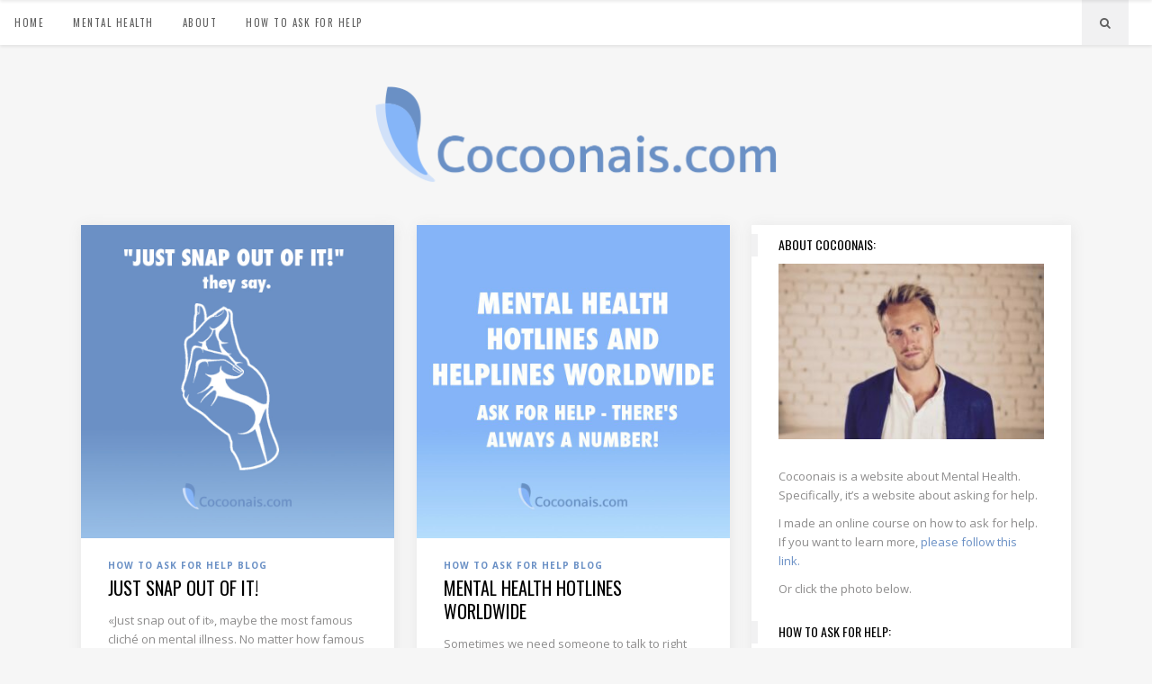

--- FILE ---
content_type: text/html; charset=utf-8
request_url: https://cocoonais.com/
body_size: 10372
content:
<!DOCTYPE html>
<html lang="en-US">
<head>
  <meta charset="UTF-8">
  <link rel="profile" href="https://gmpg.org/xfn/11">
  <link rel="pingback" href="/xmlrpc.php">
  <meta name="viewport" content="width=device-width,initial-scale=1,user-scalable=no">
  <title>Cocoonais &ndash; How to Ask for Help</title>
  
  <link rel="dns-prefetch" href="/">
  
  <link rel="dns-prefetch" href="//fonts.googleapis.com">
  <link rel="dns-prefetch" href="//s.w.org">
  
  
  
  <style type="text/css">
  img.wp-smiley,
  img.emoji {
        display: inline !important;
        border: none !important;
        box-shadow: none !important;
        height: 1em !important;
        width: 1em !important;
        margin: 0 .07em !important;
        vertical-align: -0.1em !important;
        background: none !important;
        padding: 0 !important;
  }
  </style>
  <link rel="stylesheet" id="easy-facebook-likebox-plugin-styles-css" href="/wp-content/plugins/easy-facebook-likebox/public/assets/css/public.css" type="text/css" media="all">
  <link rel="stylesheet" id="easy-facebook-likebox-font-awesome-css" href="/wp-content/plugins/easy-facebook-likebox/public/assets/css/font-awesome.css" type="text/css" media="all">
  <link rel="stylesheet" id="easy-facebook-likebox-animate-css" href="/wp-content/plugins/easy-facebook-likebox/public/assets/css/animate.css" type="text/css" media="all">
  <link rel="stylesheet" id="easy-facebook-likebox-popup-styles-css" href="/wp-content/plugins/easy-facebook-likebox/public/assets/popup/magnific-popup.css" type="text/css" media="all">
  <link rel="stylesheet" id="dpsp-frontend-style-css" href="/wp-content/plugins/social-pug/assets/css/style-frontend.css" type="text/css" media="all">
  <link rel="stylesheet" id="flow_elated_default_style-css" href="/wp-content/themes/flow/style.css" type="text/css" media="all">
  <link rel="stylesheet" id="flow_elated_modules_plugins-css" href="/wp-content/themes/flow/assets/css/plugins.min.css" type="text/css" media="all">
  <link rel="stylesheet" id="flow_elated_modules-css" href="/wp-content/themes/flow/assets/css/modules.min.css" type="text/css" media="all">
  <link rel="stylesheet" id="eltd_font_awesome-css" href="/wp-content/themes/flow/assets/css/font-awesome/css/font-awesome.min.css" type="text/css" media="all">
  <link rel="stylesheet" id="eltd_font_elegant-css" href="/wp-content/themes/flow/assets/css/elegant-icons/style.min.css" type="text/css" media="all">
  <link rel="stylesheet" id="eltd_ion_icons-css" href="/wp-content/themes/flow/assets/css/ion-icons/css/ionicons.min.css" type="text/css" media="all">
  <link rel="stylesheet" id="eltd_linea_icons-css" href="/wp-content/themes/flow/assets/css/linea-icons/style.css" type="text/css" media="all">
  <link rel="stylesheet" id="eltd_simple_line_icons-css" href="/wp-content/themes/flow/assets/css/simple-line-icons/simple-line-icons.css" type="text/css" media="all">
  <link rel="stylesheet" id="eltd_dripicons-css" href="/wp-content/themes/flow/assets/css/dripicons/dripicons.css" type="text/css" media="all">
  <link rel="stylesheet" id="flow_elated_blog-css" href="/wp-content/themes/flow/assets/css/blog.min.css" type="text/css" media="all">
  <link rel="stylesheet" id="mediaelement-css" href="/wp-includes/js/mediaelement/mediaelementplayer-legacy.min.css" type="text/css" media="all">
  <link rel="stylesheet" id="wp-mediaelement-css" href="/wp-includes/js/mediaelement/wp-mediaelement.min.css" type="text/css" media="all">
  <link rel="stylesheet" id="flow_elated_style_dynamic-css" href="/wp-content/themes/flow/assets/css/style_dynamic.css" type="text/css" media="all">
  <link rel="stylesheet" id="flow_elated_modules_responsive-css" href="/wp-content/themes/flow/assets/css/modules-responsive.min.css" type="text/css" media="all">
  <link rel="stylesheet" id="flow_elated_blog_responsive-css" href="/wp-content/themes/flow/assets/css/blog-responsive.min.css" type="text/css" media="all">
  <link rel="stylesheet" id="flow_elated_style_dynamic_responsive-css" href="/wp-content/themes/flow/assets/css/style_dynamic_responsive.css" type="text/css" media="all">
  <link rel="stylesheet" id="js_composer_front-css" href="/wp-content/plugins/js_composer/assets/css/js_composer.min.css" type="text/css" media="all">
  <link rel="stylesheet" id="flow_elated_google_fonts-css" href="https://fonts.googleapis.com/css?family=Open+Sans%3A100%2C100italic%2C200%2C200italic%2C300%2C300italic%2C400%2C400italic%2C500%2C500italic%2C600%2C600italic%2C700%2C700italic%2C800%2C800italic%2C900%2C900italic%7CNoto+Sans%3A100%2C100italic%2C200%2C200italic%2C300%2C300italic%2C400%2C400italic%2C500%2C500italic%2C600%2C600italic%2C700%2C700italic%2C800%2C800italic%2C900%2C900italic%7COswald%3A100%2C100italic%2C200%2C200italic%2C300%2C300italic%2C400%2C400italic%2C500%2C500italic%2C600%2C600italic%2C700%2C700italic%2C800%2C800italic%2C900%2C900italic&amp;subset=latin%2Clatin-ext&amp;ver=1.0.0" type="text/css" media="all">
  <link rel="stylesheet" id="newsletter-subscription-css" href="/wp-content/plugins/newsletter/subscription/style.css" type="text/css" media="all">
  <script type="text/javascript" src="/wp-includes/js/jquery/jquery.js"></script>
  <script type="text/javascript" src="/wp-includes/js/jquery/jquery-migrate.min.js"></script>
  
  
  
  
  
  
  <script type="text/javascript">
  var mejsL10n = {"language":"en","strings":{"mejs.install-flash":"You are using a browser that does not have Flash player enabled or installed. Please turn on your Flash player plugin or download the latest version from https:\/\/get.adobe.com\/flashplayer\/","mejs.fullscreen-off":"Turn off Fullscreen","mejs.fullscreen-on":"Go Fullscreen","mejs.download-video":"Download Video","mejs.fullscreen":"Fullscreen","mejs.time-jump-forward":["Jump forward 1 second","Jump forward %1 seconds"],"mejs.loop":"Toggle Loop","mejs.play":"Play","mejs.pause":"Pause","mejs.close":"Close","mejs.time-slider":"Time Slider","mejs.time-help-text":"Use Left\/Right Arrow keys to advance one second, Up\/Down arrows to advance ten seconds.","mejs.time-skip-back":["Skip back 1 second","Skip back %1 seconds"],"mejs.captions-subtitles":"Captions\/Subtitles","mejs.captions-chapters":"Chapters","mejs.none":"None","mejs.mute-toggle":"Mute Toggle","mejs.volume-help-text":"Use Up\/Down Arrow keys to increase or decrease volume.","mejs.unmute":"Unmute","mejs.mute":"Mute","mejs.volume-slider":"Volume Slider","mejs.video-player":"Video Player","mejs.audio-player":"Audio Player","mejs.ad-skip":"Skip ad","mejs.ad-skip-info":["Skip in 1 second","Skip in %1 seconds"],"mejs.source-chooser":"Source Chooser","mejs.stop":"Stop","mejs.speed-rate":"Speed Rate","mejs.live-broadcast":"Live Broadcast","mejs.afrikaans":"Afrikaans","mejs.albanian":"Albanian","mejs.arabic":"Arabic","mejs.belarusian":"Belarusian","mejs.bulgarian":"Bulgarian","mejs.catalan":"Catalan","mejs.chinese":"Chinese","mejs.chinese-simplified":"Chinese (Simplified)","mejs.chinese-traditional":"Chinese (Traditional)","mejs.croatian":"Croatian","mejs.czech":"Czech","mejs.danish":"Danish","mejs.dutch":"Dutch","mejs.english":"English","mejs.estonian":"Estonian","mejs.filipino":"Filipino","mejs.finnish":"Finnish","mejs.french":"French","mejs.galician":"Galician","mejs.german":"German","mejs.greek":"Greek","mejs.haitian-creole":"Haitian Creole","mejs.hebrew":"Hebrew","mejs.hindi":"Hindi","mejs.hungarian":"Hungarian","mejs.icelandic":"Icelandic","mejs.indonesian":"Indonesian","mejs.irish":"Irish","mejs.italian":"Italian","mejs.japanese":"Japanese","mejs.korean":"Korean","mejs.latvian":"Latvian","mejs.lithuanian":"Lithuanian","mejs.macedonian":"Macedonian","mejs.malay":"Malay","mejs.maltese":"Maltese","mejs.norwegian":"Norwegian","mejs.persian":"Persian","mejs.polish":"Polish","mejs.portuguese":"Portuguese","mejs.romanian":"Romanian","mejs.russian":"Russian","mejs.serbian":"Serbian","mejs.slovak":"Slovak","mejs.slovenian":"Slovenian","mejs.spanish":"Spanish","mejs.swahili":"Swahili","mejs.swedish":"Swedish","mejs.tagalog":"Tagalog","mejs.thai":"Thai","mejs.turkish":"Turkish","mejs.ukrainian":"Ukrainian","mejs.vietnamese":"Vietnamese","mejs.welsh":"Welsh","mejs.yiddish":"Yiddish"}};
  </script>
  <script type="text/javascript" src="/wp-includes/js/mediaelement/mediaelement-and-player.min.js"></script>
  <script type="text/javascript" src="/wp-includes/js/mediaelement/mediaelement-migrate.min.js"></script>
  <script type="text/javascript">
  /* <![CDATA[ */
  var _wpmejsSettings = {"pluginPath":"\/wp-includes\/js\/mediaelement\/","classPrefix":"mejs-","stretching":"responsive"};
  /* ]]> */
  </script>
  <link rel="https://api.w.org/" href="/wp-json/">
  <link rel="EditURI" type="application/rsd+xml" title="RSD" href="/xmlrpc.php">
  <link rel="wlwmanifest" type="application/wlwmanifest+xml" href="/wp-includes/wlwmanifest.xml">
  <link rel="canonical" href="/">
  <link rel="shortlink" href="/">
  <link rel="alternate" type="application/json+oembed" href="/wp-json/oembed/1.0/embed?url=http%3A%2F%2Fwww.cocoonais.com%2F">
  <link rel="alternate" type="text/xml+oembed" href="/wp-json/oembed/1.0/embed?url=http%3A%2F%2Fwww.cocoonais.com%2F&amp;format=xml">
  <style type="text/css" data-source="Social Pug"></style>
  <meta name="twitter:card" content="summary_large_image">
  <meta property="og:url" content="https://cocoonais.com/">
  <meta property="og:type" content="article">
  <meta property="og:title" content="Inline Flow">
  <meta property="og:description" content="">
  <meta property="og:image" content="">
  <style type="text/css">
  /* generated in /home/2/c/cocoonais/www/wp-content/themes/flow/functions.php flow_elated_page_padding function */
  .page-id-3278 .eltd-content .eltd-content-inner > .eltd-container > .eltd-container-inner, .page-id-3278 .eltd-content .eltd-content-inner > .eltd-full-width > .eltd-full-width-inner, .postid-3278 .eltd-content .eltd-content-inner > .eltd-container > .eltd-container-inner, .postid-3278 .eltd-content .eltd-content-inner > .eltd-full-width > .eltd-full-width-inner { padding: 0px 0px 40px 0px;}

  </style>
  <link rel="icon" href="/wp-content/uploads/2017/10/cropped-Logo-Blue-300-32x32.png" sizes="32x32">
  <link rel="icon" href="/wp-content/uploads/2017/10/cropped-Logo-Blue-300-192x192.png" sizes="192x192">
  <link rel="apple-touch-icon-precomposed" href="/wp-content/uploads/2017/10/cropped-Logo-Blue-300-180x180.png">
  <meta name="msapplication-TileImage" content="https://cocoonais.com/wp-content/uploads/2017/10/cropped-Logo-Blue-300-270x270.png"><noscript>
  <style type="text/css">

  .wpb_animate_when_almost_visible { opacity: 1; }
  </style></noscript>
</head>
<body class="home page-template page-template-blog-masonry page-template-blog-masonry-php page page-id-3278 eltd-core-1.1.1 flow-ver-1.3.7 ajax eltd-blog-installed page-template-blog-standard eltd-header-type2 eltd-sticky-header-on-scroll-up eltd-default-mobile-header eltd-sticky-up-mobile-header eltd-menu-item-first-level-bg-color wpb-js-composer js-comp-ver-5.2.1 vc_responsive">
<div class="eltd-wrapper">
<div class="eltd-wrapper-inner"><header class="eltd-page-header">
<div class="eltd-menu-area">
<div class="eltd-vertical-align-containers">
<div class="eltd-position-center">
<div class="eltd-position-center-inner"><nav class="eltd-main-menu eltd-drop-down eltd-default-nav">
<ul id="menu-main" class="clearfix">
<li id="nav-menu-item-3444" class="menu-item menu-item-type-custom menu-item-object-custom current-menu-item menu-item-home narrow" data-nav-item-type="custom" data-nav-item-id="3444"><a href="/" class=""><span class="item_outer"><span class="item_inner"><span class="menu_icon_wrapper"><i class="menu_icon blank fa"></i></span><span class="item_text">Home</span></span><span class="plus"></span></span></a></li>
<li id="nav-menu-item-3470" class="menu-item menu-item-type-taxonomy menu-item-object-category menu-item-has-children has_sub narrow" data-nav-item-type="category" data-nav-item-id="3"><a href="/category/mental-health/" class=""><span class="item_outer"><span class="item_inner"><span class="menu_icon_wrapper"><i class="menu_icon blank fa"></i></span><span class="item_text">Mental Health</span></span><span class="plus"></span></span></a>
<div class="second">
<div class="inner">
<ul>
<li id="nav-menu-item-3471" class="menu-item menu-item-type-taxonomy menu-item-object-category" data-nav-item-type="category" data-nav-item-id="9"><a href="/category/mental-health/blog/" class=""><span class="item_outer"><span class="item_inner"><span class="menu_icon_wrapper"><i class="menu_icon blank fa"></i></span><span class="item_text">How to Ask for Help Blog</span></span><span class="plus"></span></span></a></li>
<li id="nav-menu-item-3472" class="menu-item menu-item-type-taxonomy menu-item-object-category" data-nav-item-type="category" data-nav-item-id="7"><a href="/category/mental-health/quotes/" class=""><span class="item_outer"><span class="item_inner"><span class="menu_icon_wrapper"><i class="menu_icon blank fa"></i></span><span class="item_text">Mental Health Quotes</span></span><span class="plus"></span></span></a></li>
</ul>
</div>
</div>
</li>
<li id="nav-menu-item-3406" class="menu-item menu-item-type-post_type menu-item-object-page menu-item-has-children has_sub narrow" data-nav-item-type="page" data-nav-item-id="3205"><a href="/contact-me/" class=""><span class="item_outer"><span class="item_inner"><span class="menu_icon_wrapper"><i class="menu_icon blank fa"></i></span><span class="item_text">About</span></span><span class="plus"></span></span></a>
<div class="second">
<div class="inner">
<ul>
<li id="nav-menu-item-3776" class="menu-item menu-item-type-post_type menu-item-object-post" data-nav-item-type="post" data-nav-item-id="3774"><a href="/guest-posts/" class=""><span class="item_outer"><span class="item_inner"><span class="menu_icon_wrapper"><i class="menu_icon blank fa"></i></span><span class="item_text">Guest Posts</span></span><span class="plus"></span></span></a></li>
<li id="nav-menu-item-3590" class="menu-item menu-item-type-post_type menu-item-object-page" data-nav-item-type="page" data-nav-item-id="3589"><a href="/newsletter/" class=""><span class="item_outer"><span class="item_inner"><span class="menu_icon_wrapper"><i class="menu_icon blank fa"></i></span><span class="item_text">Newsletter</span></span><span class="plus"></span></span></a></li>
</ul>
</div>
</div>
</li>
<li id="nav-menu-item-3449" class="menu-item menu-item-type-custom menu-item-object-custom narrow" data-nav-item-type="custom" data-nav-item-id="3449"><a href="https://cocoonais.teachable.com/p/how-to-ask-for-help/?preview=logged_out" class=""><span class="item_outer"><span class="item_inner"><span class="menu_icon_wrapper"><i class="menu_icon blank fa"></i></span><span class="item_text">How to Ask for Help</span></span><span class="plus"></span></span></a></li>
</ul>
</nav></div>
</div>
<div class="eltd-position-right">
<div class="eltd-position-right-inner">
<div class="widget eltd-social-icon-widget-holder" style="font-size: 12px;"></div>
<div class="widget eltd-social-icon-widget-holder" style="font-size: 12px;"></div>
<div class="widget eltd-social-icon-widget-holder" style="font-size: 12px;"></div>
<div class="widget eltd-social-icon-widget-holder" style="font-size: 12px;"></div>
<div id="eltd_search-2" class="widget widget_eltd_search eltd-right-from-main-menu-widget">
<div class="eltd-search-holder clearfix">
<div class="eltd-search-holder-inner"><a class="eltd-search-opener" href="#"><i class="eltd-icon-font-awesome fa fa-search"></i></a>
<div class="eltd-search-form-holder"></div>
</div>
</div>
</div>
</div>
</div>
</div>
</div>
<div class="eltd-logo-area">
<div class="eltd-grid">
<div class="eltd-vertical-align-containers">
<div class="eltd-position-center">
<div class="eltd-position-center-inner">
<div class="eltd-logo-wrapper"><a href="/" style="height: 116px;"><img class="eltd-normal-logo" src="/wp-content/uploads/2017/10/Logo-Blue-Text.png" alt="Logo"> <img class="eltd-dark-logo" src="/wp-content/uploads/2017/10/Logo-Blue-Text-500.png" alt="Dark logo"> <img class="eltd-light-logo" src="/wp-content/uploads/2017/10/Logo-Blue-Text-500.png" alt="Light logo"></a></div>
</div>
</div>
</div>
</div>
</div>
<div class="eltd-sticky-header">
<div class="eltd-sticky-holder">
<div class="eltd-grid">
<div class="eltd-vertical-align-containers">
<div class="eltd-position-left">
<div class="eltd-position-left-inner"><nav class="eltd-main-menu eltd-drop-down eltd-sticky-nav">
<ul id="menu-main-1" class="clearfix">
<li id="sticky-nav-menu-item-3444" class="menu-item menu-item-type-custom menu-item-object-custom current-menu-item menu-item-home narrow" data-nav-item-type="custom" data-nav-item-id="3444"><a href="/" class=""><span class="item_outer"><span class="item_inner"><span class="menu_icon_wrapper"><i class="menu_icon blank fa"></i></span><span class="item_text">Home</span></span><span class="plus"></span></span></a></li>
<li id="sticky-nav-menu-item-3470" class="menu-item menu-item-type-taxonomy menu-item-object-category menu-item-has-children has_sub narrow" data-nav-item-type="category" data-nav-item-id="3"><a href="/category/mental-health/" class=""><span class="item_outer"><span class="item_inner"><span class="menu_icon_wrapper"><i class="menu_icon blank fa"></i></span><span class="item_text">Mental Health</span></span><span class="plus"></span></span></a>
<div class="second">
<div class="inner">
<ul>
<li id="sticky-nav-menu-item-3471" class="menu-item menu-item-type-taxonomy menu-item-object-category" data-nav-item-type="category" data-nav-item-id="9"><a href="/category/mental-health/blog/" class=""><span class="item_outer"><span class="item_inner"><span class="menu_icon_wrapper"><i class="menu_icon blank fa"></i></span><span class="item_text">How to Ask for Help Blog</span></span><span class="plus"></span></span></a></li>
<li id="sticky-nav-menu-item-3472" class="menu-item menu-item-type-taxonomy menu-item-object-category" data-nav-item-type="category" data-nav-item-id="7"><a href="/category/mental-health/quotes/" class=""><span class="item_outer"><span class="item_inner"><span class="menu_icon_wrapper"><i class="menu_icon blank fa"></i></span><span class="item_text">Mental Health Quotes</span></span><span class="plus"></span></span></a></li>
</ul>
</div>
</div>
</li>
<li id="sticky-nav-menu-item-3406" class="menu-item menu-item-type-post_type menu-item-object-page menu-item-has-children has_sub narrow" data-nav-item-type="page" data-nav-item-id="3205"><a href="/contact-me/" class=""><span class="item_outer"><span class="item_inner"><span class="menu_icon_wrapper"><i class="menu_icon blank fa"></i></span><span class="item_text">About</span></span><span class="plus"></span></span></a>
<div class="second">
<div class="inner">
<ul>
<li id="sticky-nav-menu-item-3776" class="menu-item menu-item-type-post_type menu-item-object-post" data-nav-item-type="post" data-nav-item-id="3774"><a href="/guest-posts/" class=""><span class="item_outer"><span class="item_inner"><span class="menu_icon_wrapper"><i class="menu_icon blank fa"></i></span><span class="item_text">Guest Posts</span></span><span class="plus"></span></span></a></li>
<li id="sticky-nav-menu-item-3590" class="menu-item menu-item-type-post_type menu-item-object-page" data-nav-item-type="page" data-nav-item-id="3589"><a href="/newsletter/" class=""><span class="item_outer"><span class="item_inner"><span class="menu_icon_wrapper"><i class="menu_icon blank fa"></i></span><span class="item_text">Newsletter</span></span><span class="plus"></span></span></a></li>
</ul>
</div>
</div>
</li>
<li id="sticky-nav-menu-item-3449" class="menu-item menu-item-type-custom menu-item-object-custom narrow" data-nav-item-type="custom" data-nav-item-id="3449"><a href="https://cocoonais.teachable.com/p/how-to-ask-for-help/?preview=logged_out" class=""><span class="item_outer"><span class="item_inner"><span class="menu_icon_wrapper"><i class="menu_icon blank fa"></i></span><span class="item_text">How to Ask for Help</span></span><span class="plus"></span></span></a></li>
</ul>
</nav></div>
</div>
<div class="eltd-position-right">
<div class="eltd-position-right-inner">
<div class="widget eltd-social-icon-widget-holder" style="font-size: 12px;"></div>
<div class="widget eltd-social-icon-widget-holder" style="font-size: 12px;"></div>
<div class="widget eltd-social-icon-widget-holder" style="font-size: 12px;"></div>
<div class="widget eltd-social-icon-widget-holder" style="font-size: 12px;"></div>
<div id="eltd_search-3" class="widget widget_eltd_search eltd-sticky-right">
<div class="eltd-search-holder clearfix">
<div class="eltd-search-holder-inner"><a class="eltd-search-opener" href="#"><i class="eltd-icon-font-awesome fa fa-search"></i></a>
<div class="eltd-search-form-holder"></div>
</div>
</div>
</div>
</div>
</div>
</div>
</div>
</div>
</div>
</header><header class="eltd-mobile-header">
<div class="eltd-mobile-header-inner">
<div class="eltd-mobile-header-holder">
<div class="eltd-grid">
<div class="eltd-vertical-align-containers">
<div class="eltd-mobile-menu-opener"><a><span class="eltd-mobile-opener-icon-holder"><i class="eltd-icon-font-awesome fa fa-bars"></i></span></a></div>
<div class="eltd-position-center">
<div class="eltd-position-center-inner">
<div class="eltd-mobile-logo-wrapper"><a href="/" style="height: 63px;"><img src="/wp-content/uploads/2017/10/Logo-Blue-Text-500.png" alt="Mobile logo"></a></div>
</div>
</div>
<div class="eltd-position-right">
<div class="eltd-position-right-inner"></div>
</div>
</div>
</div>
</div>
<nav class="eltd-mobile-nav">
<div class="eltd-grid">
<ul id="menu-main-2" class="">
<li id="mobile-menu-item-3444" class="menu-item menu-item-type-custom menu-item-object-custom current-menu-item menu-item-home" data-nav-item-type="custom" data-nav-item-id="3444"><a href="/" class=""><span>Home</span></a></li>
<li id="mobile-menu-item-3470" class="menu-item menu-item-type-taxonomy menu-item-object-category menu-item-has-children has_sub" data-nav-item-type="category" data-nav-item-id="3"><a href="/category/mental-health/" class=""><span>Mental Health</span></a><span class="mobile_arrow"><i class="eltd-sub-arrow fa fa-angle-right"></i><i class="fa fa-angle-down"></i></span>
<ul class="sub_menu">
<li id="mobile-menu-item-3471" class="menu-item menu-item-type-taxonomy menu-item-object-category" data-nav-item-type="category" data-nav-item-id="9"><a href="/category/mental-health/blog/" class=""><span>How to Ask for Help Blog</span></a></li>
<li id="mobile-menu-item-3472" class="menu-item menu-item-type-taxonomy menu-item-object-category" data-nav-item-type="category" data-nav-item-id="7"><a href="/category/mental-health/quotes/" class=""><span>Mental Health Quotes</span></a></li>
</ul>
</li>
<li id="mobile-menu-item-3406" class="menu-item menu-item-type-post_type menu-item-object-page menu-item-has-children has_sub" data-nav-item-type="page" data-nav-item-id="3205"><a href="/contact-me/" class=""><span>About</span></a><span class="mobile_arrow"><i class="eltd-sub-arrow fa fa-angle-right"></i><i class="fa fa-angle-down"></i></span>
<ul class="sub_menu">
<li id="mobile-menu-item-3776" class="menu-item menu-item-type-post_type menu-item-object-post" data-nav-item-type="post" data-nav-item-id="3774"><a href="/guest-posts/" class=""><span>Guest Posts</span></a></li>
<li id="mobile-menu-item-3590" class="menu-item menu-item-type-post_type menu-item-object-page" data-nav-item-type="page" data-nav-item-id="3589"><a href="/newsletter/" class=""><span>Newsletter</span></a></li>
</ul>
</li>
<li id="mobile-menu-item-3449" class="menu-item menu-item-type-custom menu-item-object-custom" data-nav-item-type="custom" data-nav-item-id="3449"><a href="https://cocoonais.teachable.com/p/how-to-ask-for-help/?preview=logged_out" class=""><span>How to Ask for Help</span></a></li>
</ul>
</div>
</nav></div>
</header><a id="eltd-back-to-top" href="#"><span class="eltd-icon-stack"></span> <span class="eltd-back-to-top-text">Top</span> <span class="arrow_carrot-up eltd-back-to-top-arrow"></span></a>
<div class="eltd-content">
<div class="eltd-content-inner">
<div class="eltd-container">
<div class="eltd-container-inner">
<div class="eltd-two-columns-66-33 eltd-sidebar clearfix">
<div class="eltd-column1 eltd-content-left-from-sidebar">
<div class="eltd-column-inner">
<div class="eltd-blog-holder eltd-blog-with-sidebar eltd-blog-type-masonry eltd-masonry-two-cols" data-blog-type="masonry">
<div class="eltd-blog-masonry-grid-sizer"></div>
<div class="eltd-blog-masonry-grid-gutter"></div>
<article id="post-3764" class="post-3764 post type-post status-publish format-standard has-post-thumbnail hentry category-blog tag-anxiety tag-ask-for-help tag-bipolar tag-borderline tag-burn-out tag-cocoonais tag-depression tag-eating-disorders tag-how-to-ask-for-help tag-how-to-handle-anxiety tag-how-to-handle-stress tag-ocd tag-psychology tag-ptsd tag-stress">
<div class="eltd-post-content">
<div class="eltd-post-image"><a href="/just-snap-out-of-it/" title="Just Snap Out Of It!"><img width="800" height="800" src="/wp-content/uploads/2018/02/Just-snap-out-of-it-2-1.jpg" class="attachment-full size-full wp-post-image" alt="" srcset="/wp-content/uploads/2018/02/Just-snap-out-of-it-2-1.jpg 800w, /wp-content/uploads/2018/02/Just-snap-out-of-it-2-1-150x150.jpg 150w, /wp-content/uploads/2018/02/Just-snap-out-of-it-2-1-300x300.jpg 300w, /wp-content/uploads/2018/02/Just-snap-out-of-it-2-1-768x768.jpg 768w, /wp-content/uploads/2018/02/Just-snap-out-of-it-2-1-550x550.jpg 550w" sizes="(max-width: 800px) 100vw, 800px"></a></div>
<div class="eltd-post-text">
<div class="eltd-post-text-inner">
<div class="eltd-post-info eltd-category">
<div class="eltd-post-info-category"><a href="/category/mental-health/blog/" data-cat-id="9"><span>How to Ask for Help Blog</span></a></div>
</div>
<h4 class="eltd-post-title"><a href="/just-snap-out-of-it/" class="" title="Just Snap Out Of It!" target="_self">Just Snap Out Of It!</a></h4>
<p class="eltd-post-excerpt eltd-long-excerpt">&laquo;Just snap out of it&raquo;, maybe the most famous clich&eacute; on mental illness. No matter how famous or old, it...</p>
<p class="eltd-post-excerpt eltd-short-excerpt">&laquo;Just snap out of it&raquo;, maybe...</p>
<a href="/just-snap-out-of-it/" target="_self" class="eltd-btn eltd-btn-medium eltd-btn-solid eltd-read-more"><span class="eltd-btn-text">Read More</span></a>
<div class="eltd-post-info-wrapper">
<div class="eltd-post-info eltd-left-section">
<div class="eltd-post-info-date">02/18/2018</div>
<div class="eltd-blog-like"><a href="#" class="eltd-like" id="eltd-like-3764-622" title="Like this"><i class="icon_heart_alt"></i><span>2</span></a></div>
<div class="eltd-post-info-comments-holder"><a class="eltd-post-info-comments" href="/just-snap-out-of-it/#respond" target="_self"><span class="icon_comment_alt eltd-comment-icon"></span> <span>0</span></a></div>
</div>
<div class="eltd-post-info eltd-right-section">
<div class="eltd-blog-share">
<div class="eltd-social-share-holder eltd-list">
<ul>
<li class="eltd-facebook-share">
</li><li class="eltd-twitter-share">
</li><li class="eltd-google_plus-share">
</li></ul>
</div>
</div>
</div>
</div>
</div>
</div>
</div>
</article>
<article id="post-3705" class="post-3705 post type-post status-publish format-standard has-post-thumbnail hentry category-blog tag-anxiety tag-ask-for-help tag-bipolar tag-cocoonais tag-depression tag-eating-disorders tag-helpline tag-hotline tag-how-to-ask-for-help tag-intervention tag-obsessive-compulsive-disorder tag-ocd tag-ptsd tag-suicide">
<div class="eltd-post-content">
<div class="eltd-post-image"><a href="/mental-health-hotlines-worldwide/" title="Mental Health Hotlines Worldwide"><img width="800" height="800" src="/wp-content/uploads/2018/02/MENTAL-HEALTH-HOTLINES-AND-HELPLINES.jpg" class="attachment-full size-full wp-post-image" alt="" srcset="/wp-content/uploads/2018/02/MENTAL-HEALTH-HOTLINES-AND-HELPLINES.jpg 800w, /wp-content/uploads/2018/02/MENTAL-HEALTH-HOTLINES-AND-HELPLINES-150x150.jpg 150w, /wp-content/uploads/2018/02/MENTAL-HEALTH-HOTLINES-AND-HELPLINES-300x300.jpg 300w, /wp-content/uploads/2018/02/MENTAL-HEALTH-HOTLINES-AND-HELPLINES-768x768.jpg 768w, /wp-content/uploads/2018/02/MENTAL-HEALTH-HOTLINES-AND-HELPLINES-550x550.jpg 550w" sizes="(max-width: 800px) 100vw, 800px"></a></div>
<div class="eltd-post-text">
<div class="eltd-post-text-inner">
<div class="eltd-post-info eltd-category">
<div class="eltd-post-info-category"><a href="/category/mental-health/blog/" data-cat-id="9"><span>How to Ask for Help Blog</span></a></div>
</div>
<h4 class="eltd-post-title"><a href="/mental-health-hotlines-worldwide/" class="" title="Mental Health Hotlines Worldwide" target="_self">Mental Health Hotlines Worldwide</a></h4>
<p class="eltd-post-excerpt eltd-long-excerpt">Sometimes we need someone to talk to right here, right now. There's nothing wrong with that. In fact, that's a...</p>
<p class="eltd-post-excerpt eltd-short-excerpt">Sometimes we need someone to t...</p>
<a href="/mental-health-hotlines-worldwide/" target="_self" class="eltd-btn eltd-btn-medium eltd-btn-solid eltd-read-more"><span class="eltd-btn-text">Read More</span></a>
<div class="eltd-post-info-wrapper">
<div class="eltd-post-info eltd-left-section">
<div class="eltd-post-info-date">02/16/2018</div>
<div class="eltd-blog-like"><a href="#" class="eltd-like" id="eltd-like-3705-650" title="Like this"><i class="icon_heart_alt"></i><span>2</span></a></div>
<div class="eltd-post-info-comments-holder"><a class="eltd-post-info-comments" href="/mental-health-hotlines-worldwide/#respond" target="_self"><span class="icon_comment_alt eltd-comment-icon"></span> <span>0</span></a></div>
</div>
<div class="eltd-post-info eltd-right-section">
<div class="eltd-blog-share">
<div class="eltd-social-share-holder eltd-list">
<ul>
<li class="eltd-facebook-share">
</li><li class="eltd-twitter-share">
</li><li class="eltd-google_plus-share">
</li></ul>
</div>
</div>
</div>
</div>
</div>
</div>
</div>
</article>
<article id="post-3699" class="post-3699 post type-post status-publish format-quote has-post-thumbnail hentry category-quotes tag-anxiety tag-ask-for-help tag-cocoonais tag-depression tag-eating-disorders tag-mental-health tag-mental-illness tag-ocd tag-ptsd post_format-post-format-quote">
<div class="eltd-post-content" style="background-image: url(' https://cocoonais.com/wp-content/uploads/2018/01/IMG_9587-2-1024x577.jpg ');">
<div class="eltd-post-text">
<div class="eltd-post-text-inner">
<div class="eltd-quote-icon"><span class="icon_quotations"></span></div>
<div class="eltd-quote-text">Mental illness is nothing to be ashamed of, but stigma and bias shame us all.</div>
<h3 class="eltd-post-title"><a href="/bill-clinton/" class="" title="Bill Clinton" target="_self">Bill Clinton</a></h3>
<div class="eltd-post-info-wrapper">
<div class="eltd-post-info eltd-left-section">
<div class="eltd-post-info-date">02/12/2018</div>
<div class="eltd-blog-like"><a href="#" class="eltd-like" id="eltd-like-3699-408" title="Like this"><i class="icon_heart_alt"></i><span>1</span></a></div>
<div class="eltd-post-info-comments-holder"><a class="eltd-post-info-comments" href="/bill-clinton/#respond" target="_self"><span class="icon_comment_alt eltd-comment-icon"></span> <span>0</span></a></div>
</div>
</div>
</div>
</div>
</div>
</article>
<article id="post-3663" class="post-3663 post type-post status-publish format-gallery has-post-thumbnail hentry category-blog tag-anxiety tag-ask-for-help tag-butterfly tag-change tag-cocoonais tag-depression tag-eating-disorders tag-how-to-ask-for-help tag-mental-health tag-mental-illness tag-ocd tag-ptsd post_format-post-format-gallery">
<div class="eltd-post-content">
<div class="eltd-post-image">
<div class="eltd-blog-gallery eltd-owl-slider">
<div><a href="/what-does-cocoonais-mean/"><img width="800" height="800" src="/wp-content/uploads/2018/01/Insta-Quote-Cocoonais-1.jpg" class="attachment-full size-full" alt="" srcset="/wp-content/uploads/2018/01/Insta-Quote-Cocoonais-1.jpg 800w, /wp-content/uploads/2018/01/Insta-Quote-Cocoonais-1-150x150.jpg 150w, /wp-content/uploads/2018/01/Insta-Quote-Cocoonais-1-300x300.jpg 300w, /wp-content/uploads/2018/01/Insta-Quote-Cocoonais-1-768x768.jpg 768w, /wp-content/uploads/2018/01/Insta-Quote-Cocoonais-1-550x550.jpg 550w" sizes="(max-width: 800px) 100vw, 800px"></a></div>
<div><a href="/what-does-cocoonais-mean/"><img width="800" height="800" src="/wp-content/uploads/2018/01/Insta-Quote-Cocoonais2-1.jpg" class="attachment-full size-full" alt="" srcset="/wp-content/uploads/2018/01/Insta-Quote-Cocoonais2-1.jpg 800w, /wp-content/uploads/2018/01/Insta-Quote-Cocoonais2-1-150x150.jpg 150w, /wp-content/uploads/2018/01/Insta-Quote-Cocoonais2-1-300x300.jpg 300w, /wp-content/uploads/2018/01/Insta-Quote-Cocoonais2-1-768x768.jpg 768w, /wp-content/uploads/2018/01/Insta-Quote-Cocoonais2-1-550x550.jpg 550w" sizes="(max-width: 800px) 100vw, 800px"></a></div>
<div><a href="/what-does-cocoonais-mean/"><img width="800" height="800" src="/wp-content/uploads/2018/01/Insta-Quote-Cocoonais3-1.jpg" class="attachment-full size-full" alt="" srcset="/wp-content/uploads/2018/01/Insta-Quote-Cocoonais3-1.jpg 800w, /wp-content/uploads/2018/01/Insta-Quote-Cocoonais3-1-150x150.jpg 150w, /wp-content/uploads/2018/01/Insta-Quote-Cocoonais3-1-300x300.jpg 300w, /wp-content/uploads/2018/01/Insta-Quote-Cocoonais3-1-768x768.jpg 768w, /wp-content/uploads/2018/01/Insta-Quote-Cocoonais3-1-550x550.jpg 550w" sizes="(max-width: 800px) 100vw, 800px"></a></div>
<div><a href="/what-does-cocoonais-mean/"><img width="800" height="800" src="/wp-content/uploads/2018/01/Insta-Quote-Cocoonais4-1.jpg" class="attachment-full size-full" alt="" srcset="/wp-content/uploads/2018/01/Insta-Quote-Cocoonais4-1.jpg 800w, /wp-content/uploads/2018/01/Insta-Quote-Cocoonais4-1-150x150.jpg 150w, /wp-content/uploads/2018/01/Insta-Quote-Cocoonais4-1-300x300.jpg 300w, /wp-content/uploads/2018/01/Insta-Quote-Cocoonais4-1-768x768.jpg 768w, /wp-content/uploads/2018/01/Insta-Quote-Cocoonais4-1-550x550.jpg 550w" sizes="(max-width: 800px) 100vw, 800px"></a></div>
</div>
</div>
<div class="eltd-post-text">
<div class="eltd-post-text-inner">
<div class="eltd-post-info eltd-category">
<div class="eltd-post-info-category"><a href="/category/mental-health/blog/" data-cat-id="9"><span>How to Ask for Help Blog</span></a></div>
</div>
<h4 class="eltd-post-title"><a href="/what-does-cocoonais-mean/" class="" title="What does Cocoonais mean?" target="_self">What does Cocoonais mean?</a></h4>
<p class="eltd-post-excerpt eltd-long-excerpt">Cocoonais is a made-up, French word, meaning: &ldquo;I was cocooned&rdquo;. The Cocoonais philosophy is that we all deserve to break...</p>
<p class="eltd-post-excerpt eltd-short-excerpt">Cocoonais is a made-up, French...</p>
<a href="/what-does-cocoonais-mean/" target="_self" class="eltd-btn eltd-btn-medium eltd-btn-solid eltd-read-more"><span class="eltd-btn-text">Read More</span></a>
<div class="eltd-post-info-wrapper">
<div class="eltd-post-info eltd-left-section">
<div class="eltd-post-info-date">01/30/2018</div>
<div class="eltd-blog-like"><a href="#" class="eltd-like" id="eltd-like-3663-873" title="Like this"><i class="icon_heart_alt"></i><span>1</span></a></div>
<div class="eltd-post-info-comments-holder"><a class="eltd-post-info-comments" href="/what-does-cocoonais-mean/#respond" target="_self"><span class="icon_comment_alt eltd-comment-icon"></span> <span>0</span></a></div>
</div>
<div class="eltd-post-info eltd-right-section">
<div class="eltd-blog-share">
<div class="eltd-social-share-holder eltd-list">
<ul>
<li class="eltd-facebook-share">
</li><li class="eltd-twitter-share">
</li><li class="eltd-google_plus-share">
</li></ul>
</div>
</div>
</div>
</div>
</div>
</div>
</div>
</article>
<article id="post-3613" class="eltd-featured-post post-3613 post type-post status-publish format-gallery has-post-thumbnail hentry category-blog tag-anxiety tag-ask-for-help tag-cocoonais tag-depression tag-eating-disorders tag-how-to-ask-for-help tag-mental-health tag-mental-illness tag-ocd tag-ptsd tag-statistics tag-suffer-in-silence tag-suicide post_format-post-format-gallery">
<div class="eltd-post-content">
<div class="eltd-featured-triangle-holder">
<div class="eltd-featured-triangle"></div>
<span class="icon_star_alt"></span></div>
<div class="eltd-post-image">
<div class="eltd-blog-gallery eltd-owl-slider">
<div><a href="/the-numbers-i-never-forgot/"><img width="682" height="682" src="/wp-content/uploads/2018/01/FullSizeRender-3.jpg" class="attachment-full size-full" alt="" srcset="/wp-content/uploads/2018/01/FullSizeRender-3.jpg 682w, /wp-content/uploads/2018/01/FullSizeRender-3-150x150.jpg 150w, /wp-content/uploads/2018/01/FullSizeRender-3-300x300.jpg 300w, /wp-content/uploads/2018/01/FullSizeRender-3-550x550.jpg 550w" sizes="(max-width: 682px) 100vw, 682px"></a></div>
<div><a href="/the-numbers-i-never-forgot/"><img width="703" height="703" src="/wp-content/uploads/2018/01/FullSizeRender-1.jpg" class="attachment-full size-full" alt="" srcset="/wp-content/uploads/2018/01/FullSizeRender-1.jpg 703w, /wp-content/uploads/2018/01/FullSizeRender-1-150x150.jpg 150w, /wp-content/uploads/2018/01/FullSizeRender-1-300x300.jpg 300w, /wp-content/uploads/2018/01/FullSizeRender-1-550x550.jpg 550w" sizes="(max-width: 703px) 100vw, 703px"></a></div>
<div><a href="/the-numbers-i-never-forgot/"><img width="720" height="720" src="/wp-content/uploads/2018/01/FullSizeRender-2.jpg" class="attachment-full size-full" alt="" srcset="/wp-content/uploads/2018/01/FullSizeRender-2.jpg 720w, /wp-content/uploads/2018/01/FullSizeRender-2-150x150.jpg 150w, /wp-content/uploads/2018/01/FullSizeRender-2-300x300.jpg 300w, /wp-content/uploads/2018/01/FullSizeRender-2-550x550.jpg 550w" sizes="(max-width: 720px) 100vw, 720px"></a></div>
<div><a href="/the-numbers-i-never-forgot/"><img width="690" height="690" src="/wp-content/uploads/2018/01/FullSizeRender-4.jpg" class="attachment-full size-full" alt="" srcset="/wp-content/uploads/2018/01/FullSizeRender-4.jpg 690w, /wp-content/uploads/2018/01/FullSizeRender-4-150x150.jpg 150w, /wp-content/uploads/2018/01/FullSizeRender-4-300x300.jpg 300w, /wp-content/uploads/2018/01/FullSizeRender-4-550x550.jpg 550w" sizes="(max-width: 690px) 100vw, 690px"></a></div>
<div><a href="/the-numbers-i-never-forgot/"><img width="720" height="720" src="/wp-content/uploads/2018/01/FullSizeRender.jpg" class="attachment-full size-full" alt="" srcset="/wp-content/uploads/2018/01/FullSizeRender.jpg 720w, /wp-content/uploads/2018/01/FullSizeRender-150x150.jpg 150w, /wp-content/uploads/2018/01/FullSizeRender-300x300.jpg 300w, /wp-content/uploads/2018/01/FullSizeRender-550x550.jpg 550w" sizes="(max-width: 720px) 100vw, 720px"></a></div>
</div>
</div>
<div class="eltd-post-text">
<div class="eltd-post-text-inner">
<div class="eltd-post-info eltd-category">
<div class="eltd-post-info-category"><a href="/category/mental-health/blog/" data-cat-id="9"><span>How to Ask for Help Blog</span></a></div>
</div>
<h4 class="eltd-post-title"><a href="/the-numbers-i-never-forgot/" class="" title="The Numbers I Never Forgot!" target="_self">The Numbers I Never Forgot!</a></h4>
<p class="eltd-post-excerpt eltd-long-excerpt">Did you know that 41.3% of everyone dealing with mental health issues suffer in silence? Neither did I. But now...</p>
<p class="eltd-post-excerpt eltd-short-excerpt">Did you know that 41.3% of eve...</p>
<a href="/the-numbers-i-never-forgot/" target="_self" class="eltd-btn eltd-btn-medium eltd-btn-solid eltd-read-more"><span class="eltd-btn-text">Read More</span></a>
<div class="eltd-post-info-wrapper">
<div class="eltd-post-info eltd-left-section">
<div class="eltd-post-info-date">01/24/2018</div>
<div class="eltd-blog-like"><a href="#" class="eltd-like" id="eltd-like-3613-549" title="Like this"><i class="icon_heart_alt"></i><span>4</span></a></div>
<div class="eltd-post-info-comments-holder"><a class="eltd-post-info-comments" href="/the-numbers-i-never-forgot/#respond" target="_self"><span class="icon_comment_alt eltd-comment-icon"></span> <span>0</span></a></div>
</div>
<div class="eltd-post-info eltd-right-section">
<div class="eltd-blog-share">
<div class="eltd-social-share-holder eltd-list">
<ul>
<li class="eltd-facebook-share">
</li><li class="eltd-twitter-share">
</li><li class="eltd-google_plus-share">
</li></ul>
</div>
</div>
</div>
</div>
</div>
</div>
</div>
</article>
<article id="post-3621" class="post-3621 post type-post status-publish format-quote has-post-thumbnail hentry category-quotes tag-anxiety tag-ask-for-help tag-cocoonais tag-depression tag-how-to-ask-for-help tag-mental-health tag-mental-illness tag-thelma-davis post_format-post-format-quote">
<div class="eltd-post-content" style="background-image: url(' https://cocoonais.com/wp-content/uploads/2018/01/IMG_9587-2-1024x577.jpg ');">
<div class="eltd-post-text">
<div class="eltd-post-text-inner">
<div class="eltd-quote-icon"><span class="icon_quotations"></span></div>
<div class="eltd-quote-text">When someone is going through a storm, your silent presence is more powerful than a million empty words.</div>
<h3 class="eltd-post-title"><a href="/thelma-davis/" class="" title="Thelma Davis" target="_self">Thelma Davis</a></h3>
<div class="eltd-post-info-wrapper">
<div class="eltd-post-info eltd-left-section">
<div class="eltd-post-info-date">01/23/2018</div>
<div class="eltd-blog-like"><a href="#" class="eltd-like" id="eltd-like-3621-628" title="Like this"><i class="icon_heart_alt"></i><span>5</span></a></div>
<div class="eltd-post-info-comments-holder"><a class="eltd-post-info-comments" href="/thelma-davis/#respond" target="_self"><span class="icon_comment_alt eltd-comment-icon"></span> <span>0</span></a></div>
</div>
</div>
</div>
</div>
</div>
</article>
<article id="post-3594" class="post-3594 post type-post status-publish format-video has-post-thumbnail hentry category-blog tag-anxiety tag-ask-for-help tag-cocoonais tag-how-to-handle-anxiety tag-how-to-handle-stress tag-mental-health tag-mental-illness tag-stress tag-tips tag-video post_format-post-format-video">
<div class="eltd-post-content">
<div class="eltd-post-image"></div>
<div class="eltd-post-text">
<div class="eltd-post-text-inner">
<div class="eltd-post-info eltd-category">
<div class="eltd-post-info-category"><a href="/category/mental-health/blog/" data-cat-id="9"><span>How to Ask for Help Blog</span></a></div>
</div>
<h4 class="eltd-post-title"><a href="/creative-tip-on-how-to-relieve-stress-and-anxiety/" class="" title="Creative Tip on How to relieve Stress and Anxiety" target="_self">Creative Tip on How to relieve Stress and Anxiety</a></h4>
<p class="eltd-post-excerpt eltd-long-excerpt">Feelings like stress and anxiety aren't always easy to shake. In this video you will learn a creative, little trick...</p>
<p class="eltd-post-excerpt eltd-short-excerpt">Feelings like stress and anxie...</p>
<a href="/creative-tip-on-how-to-relieve-stress-and-anxiety/" target="_self" class="eltd-btn eltd-btn-medium eltd-btn-solid eltd-read-more"><span class="eltd-btn-text">Read More</span></a>
<div class="eltd-post-info-wrapper">
<div class="eltd-post-info eltd-left-section">
<div class="eltd-post-info-date">01/23/2018</div>
<div class="eltd-blog-like"><a href="#" class="eltd-like" id="eltd-like-3594-379" title="Like this"><i class="icon_heart_alt"></i><span>3</span></a></div>
<div class="eltd-post-info-comments-holder"><a class="eltd-post-info-comments" href="/creative-tip-on-how-to-relieve-stress-and-anxiety/#respond" target="_self"><span class="icon_comment_alt eltd-comment-icon"></span> <span>0</span></a></div>
</div>
<div class="eltd-post-info eltd-right-section">
<div class="eltd-blog-share">
<div class="eltd-social-share-holder eltd-list">
<ul>
<li class="eltd-facebook-share">
</li><li class="eltd-twitter-share">
</li><li class="eltd-google_plus-share">
</li></ul>
</div>
</div>
</div>
</div>
</div>
</div>
</div>
</article>
<article id="post-3580" class="post-3580 post type-post status-publish format-quote has-post-thumbnail hentry category-quotes tag-churchill tag-cocoonais tag-mental-health tag-mental-illness post_format-post-format-quote">
<div class="eltd-post-content" style="background-image: url(' https://cocoonais.com/wp-content/uploads/2018/01/IMG_9587-2-1024x577.jpg ');">
<div class="eltd-post-text">
<div class="eltd-post-text-inner">
<div class="eltd-quote-icon"><span class="icon_quotations"></span></div>
<div class="eltd-quote-text">If you're going through hell, keep going!</div>
<h3 class="eltd-post-title"><a href="/winston-churchill/" class="" title="Winston Churchill" target="_self">Winston Churchill</a></h3>
<div class="eltd-post-info-wrapper">
<div class="eltd-post-info eltd-left-section">
<div class="eltd-post-info-date">01/22/2018</div>
<div class="eltd-blog-like"><a href="#" class="eltd-like" id="eltd-like-3580-614" title="Like this"><i class="icon_heart_alt"></i><span>1</span></a></div>
<div class="eltd-post-info-comments-holder"><a class="eltd-post-info-comments" href="/winston-churchill/#respond" target="_self"><span class="icon_comment_alt eltd-comment-icon"></span> <span>0</span></a></div>
</div>
</div>
</div>
</div>
</div>
</article>
<article id="post-3574" class="post-3574 post type-post status-publish format-standard has-post-thumbnail hentry category-blog tag-ask-for-help tag-cocoonais tag-mental-health tag-mental-illness tag-share-your-story">
<div class="eltd-post-content">
<div class="eltd-post-image"><a href="/share-your-story-2/" title="Share Your Story!"><img width="1278" height="720" src="/wp-content/uploads/2018/01/IMG_9587-2.jpg" class="attachment-full size-full wp-post-image" alt="" srcset="/wp-content/uploads/2018/01/IMG_9587-2.jpg 1278w, /wp-content/uploads/2018/01/IMG_9587-2-300x169.jpg 300w, /wp-content/uploads/2018/01/IMG_9587-2-768x433.jpg 768w, /wp-content/uploads/2018/01/IMG_9587-2-1024x577.jpg 1024w" sizes="(max-width: 1278px) 100vw, 1278px"></a></div>
<div class="eltd-post-text">
<div class="eltd-post-text-inner">
<div class="eltd-post-info eltd-category">
<div class="eltd-post-info-category"><a href="/category/mental-health/blog/" data-cat-id="9"><span>How to Ask for Help Blog</span></a></div>
</div>
<h4 class="eltd-post-title"><a href="/share-your-story-2/" class="" title="Share Your Story!" target="_self">Share Your Story!</a></h4>
<p class="eltd-post-excerpt eltd-long-excerpt">The purpose of Cocoonais is to help people make changes to their lives. We know that too many people, all...</p>
<p class="eltd-post-excerpt eltd-short-excerpt">The purpose of Cocoonais is to...</p>
<a href="/share-your-story-2/" target="_self" class="eltd-btn eltd-btn-medium eltd-btn-solid eltd-read-more"><span class="eltd-btn-text">Read More</span></a>
<div class="eltd-post-info-wrapper">
<div class="eltd-post-info eltd-left-section">
<div class="eltd-post-info-date">01/22/2018</div>
<div class="eltd-blog-like"><a href="#" class="eltd-like" id="eltd-like-3574-480" title="Like this"><i class="icon_heart_alt"></i><span>0</span></a></div>
<div class="eltd-post-info-comments-holder"><a class="eltd-post-info-comments" href="/share-your-story-2/#respond" target="_self"><span class="icon_comment_alt eltd-comment-icon"></span> <span>0</span></a></div>
</div>
<div class="eltd-post-info eltd-right-section">
<div class="eltd-blog-share">
<div class="eltd-social-share-holder eltd-list">
<ul>
<li class="eltd-facebook-share">
</li><li class="eltd-twitter-share">
</li><li class="eltd-google_plus-share">
</li></ul>
</div>
</div>
</div>
</div>
</div>
</div>
</div>
</article>
<article id="post-3474" class="post-3474 post type-post status-publish format-quote has-post-thumbnail hentry category-quotes tag-ask-for-help tag-cocoonais tag-mental-health tag-mental-illness post_format-post-format-quote">
<div class="eltd-post-content" style="background-image: url(' https://cocoonais.com/wp-content/uploads/2018/01/IMG_9587-2-1024x577.jpg ');">
<div class="eltd-post-text">
<div class="eltd-post-text-inner">
<div class="eltd-quote-icon"><span class="icon_quotations"></span></div>
<div class="eltd-quote-text">Mental Health is just as important as physical health. Remember that.</div>
<h3 class="eltd-post-title"><a href="/mental-health/" class="" title="Everyone" target="_self">Everyone</a></h3>
<div class="eltd-post-info-wrapper">
<div class="eltd-post-info eltd-left-section">
<div class="eltd-post-info-date">10/03/2017</div>
<div class="eltd-blog-like"><a href="#" class="eltd-like" id="eltd-like-3474-756" title="Like this"><i class="icon_heart_alt"></i><span>2</span></a></div>
<div class="eltd-post-info-comments-holder"><a class="eltd-post-info-comments" href="/mental-health/#respond" target="_self"><span class="icon_comment_alt eltd-comment-icon"></span> <span>0</span></a></div>
</div>
</div>
</div>
</div>
</div>
</article>
</div>
</div>
</div>
<div class="eltd-column2">
<div class="eltd-column-inner">
<aside class="eltd-sidebar">
<div class="widget widget_media_image">
<h6 class="eltd-widget-title"><span></span>About Cocoonais:</h6>
<a href="/contact-me/"><img width="300" height="199" src="/wp-content/uploads/2016/01/DSC_0128-300x199.jpg" class="image wp-image-3493 attachment-medium size-medium" alt="" style="max-width: 100%; height: auto;" srcset="/wp-content/uploads/2016/01/DSC_0128-300x199.jpg 300w, /wp-content/uploads/2016/01/DSC_0128-768x511.jpg 768w, /wp-content/uploads/2016/01/DSC_0128-1024x681.jpg 1024w, /wp-content/uploads/2016/01/DSC_0128-600x400.jpg 600w, /wp-content/uploads/2016/01/DSC_0128-900x600.jpg 900w" sizes="(max-width: 300px) 100vw, 300px"></a></div>
<div class="widget widget_text">
<div class="textwidget">
<p>Cocoonais is a website about Mental Health. Specifically, it&rsquo;s a website about asking for help.</p>
<p>I made an online course on how to ask for help. If you want to learn more, <a href="https://cocoonais.teachable.com/p/how-to-ask-for-help/?preview=logged_out">please follow this link.&nbsp;</a></p>
<p>Or click the photo below.</p>
</div>
</div>
<div class="widget widget_media_image">
<h6 class="eltd-widget-title"><span></span>How to ask for help:</h6>
<a href="https://cocoonais.teachable.com/p/how-to-ask-for-help/?preview=logged_out"><img width="300" height="300" src="/wp-content/uploads/2017/10/IMG_9596-300x300.jpg" class="image wp-image-3499 attachment-medium size-medium" alt="" style="max-width: 100%; height: auto;" srcset="/wp-content/uploads/2017/10/IMG_9596-300x300.jpg 300w, /wp-content/uploads/2017/10/IMG_9596-150x150.jpg 150w, /wp-content/uploads/2017/10/IMG_9596-550x550.jpg 550w, /wp-content/uploads/2017/10/IMG_9596.jpg 720w" sizes="(max-width: 300px) 100vw, 300px"></a></div>
<div class="widget widget_eltd_instagram_widget">
<h6 class="eltd-widget-title"><span></span>Partners</h6>
We are thrilled to announce our partnership with <a href="https://hotslots.io/pl/slots-games/">Hotslots Automaty</a>, elevating the online gaming experience to new heights. This virtual casino offers an extensive selection of slots and table games, ensuring that players have access to a diverse range of gaming options. With cutting-edge technology, hot-slots guarantees seamless gameplay and an engaging user interface. Our collaboration with this innovative casino promises to deliver a unique and thrilling online casino experience to our audience. Get ready for excitement like never before!</div>
<div class="widget widget_newsletterwidget">
<h6 class="eltd-widget-title"><span></span>Latests posts:</h6>
<a href="https://cocoonais.com/how-to-manage-anxiety-and-depression-in-addiction-recovery/">How to Manage Anxiety and Depression in Addiction Recovery</a><br>
<div>
<ul id="-2156226777454253798"><li><a href="/hamstring-exercise-guide-safer-strength-and-flexibility">Hamstring Exercise Guide: Safer Strength and Flexibility</a> - 2025-12-08</li><li><a href="/national-mental-health-policy-prevention-and-community-support">National Mental Health: Policy, Prevention, and Community Support</a> - 2025-12-08</li></ul>
</div>
</div>
<div class="widget widget_newsletterwidget">
<h6 class="eltd-widget-title"><span></span>Follow our newsletter:</h6>
<div class="tnp tnp-widget"></div>
</div>
<div class="widget widget_easy_facebook_page_plugin">
<h6 class="eltd-widget-title"><span></span>Follow us on Facebook:</h6>
<div id="fb-root"></div>
<div class="efbl-like-box 1"><img class="efbl-loader" src="/wp-content/plugins/easy-facebook-likebox/public/assets/images/loader.gif">
<div class="fb-page" data-animclass="fadeIn" data-hide-cover="false" data-width="350" data-height="350" data-show-facepile="true" data-show-posts="true" data-adapt-container-width="true" data-hide-cta="false" data-small-header="true"></div>
</div>
</div>
<div class="widget eltd-latest-posts-widget">
<div class="eltd-blog-list-holder eltd-image-in-box">
<ul class="eltd-blog-list">
<li class="eltd-blog-list-item clearfix">
<div class="eltd-blog-list-item-inner">
<div class="eltd-item-text-holder">
<div class="eltd-item-info-section eltd-category">
<div class="eltd-post-info-category"><a href="/category/mental-health/blog/" data-cat-id="9"><span>How to Ask for Help Blog</span></a></div>
</div>
<h4 class="eltd-item-title"><a href="/share-your-story-2/">Share Your Story!</a></h4>
<p class="eltd-excerpt">The purpose of Cocoonais is to help people make changes to their lives. We know that too many people, all around the world, are suffering in silence. Some are going through some hard times. Others are developing mental illnesses. Yet, so many don&rsquo;t get the help that they need. At Cocoonais we want that to change, and we believe your story can be motivating and inspiring for many. If you have a story to share, please contact us!&nbsp;We&rsquo;d love to know what you&rsquo;ve learned!...</p>
<div class="eltd-item-info-section eltd-date">
<div class="eltd-post-info-date">01/22/2018</div>
</div>
</div>
<div class="eltd-item-image clearfix"><a href="/share-your-story-2/"><img width="1278" height="720" src="/wp-content/uploads/2018/01/IMG_9587-2.jpg" class="attachment- size- wp-post-image" alt="" srcset="/wp-content/uploads/2018/01/IMG_9587-2.jpg 1278w, /wp-content/uploads/2018/01/IMG_9587-2-300x169.jpg 300w, /wp-content/uploads/2018/01/IMG_9587-2-768x433.jpg 768w, /wp-content/uploads/2018/01/IMG_9587-2-1024x577.jpg 1024w" sizes="(max-width: 1278px) 100vw, 1278px"></a></div>
</div>
</li>
<li class="eltd-blog-list-item clearfix">
<div class="eltd-blog-list-item-inner">
<div class="eltd-item-text-holder">
<div class="eltd-item-info-section eltd-category">
<div class="eltd-post-info-category"><a href="/category/mental-health/quotes/" data-cat-id="7"><span>Mental Health Quotes</span></a></div>
</div>
<h4 class="eltd-item-title"><a href="/bill-clinton/">Bill Clinton</a></h4>
<p class="eltd-excerpt">...</p>
<div class="eltd-item-info-section eltd-date">
<div class="eltd-post-info-date">02/12/2018</div>
</div>
</div>
<div class="eltd-item-image clearfix"><a href="/bill-clinton/"><img width="1278" height="720" src="/wp-content/uploads/2018/01/IMG_9587-2.jpg" class="attachment- size- wp-post-image" alt="" srcset="/wp-content/uploads/2018/01/IMG_9587-2.jpg 1278w, /wp-content/uploads/2018/01/IMG_9587-2-300x169.jpg 300w, /wp-content/uploads/2018/01/IMG_9587-2-768x433.jpg 768w, /wp-content/uploads/2018/01/IMG_9587-2-1024x577.jpg 1024w" sizes="(max-width: 1278px) 100vw, 1278px"></a></div>
</div>
</li>
<li class="eltd-blog-list-item clearfix">
<div class="eltd-blog-list-item-inner">
<div class="eltd-item-text-holder">
<div class="eltd-item-info-section eltd-category">
<div class="eltd-post-info-category"><a href="/category/mental-health/blog/" data-cat-id="9"><span>How to Ask for Help Blog</span></a></div>
</div>
<h4 class="eltd-item-title"><a href="/creative-tip-on-how-to-relieve-stress-and-anxiety/">Creative Tip on How to relieve Stress and Anxiety</a></h4>
<p class="eltd-excerpt">Feelings like stress and anxiety aren&rsquo;t always easy to shake. In this video you will learn a creative, little trick that helps to let some steam out. Basically, it could be summarized like this: Find something to break Break it Piece it back together Something to break The entire purpose of this exercise is to let out some frustration, and then to regroup ourselves afterwards. Sometimes one can simply get stuck on that one, bad feeling. Moving on from that feeling can be really hard to do &ndash; at least when you&rsquo;re running low on ideas of what to do next. That&rsquo;s why doing exercises like these can be very effective. The entire purpose of this exercise is to let......</p>
<div class="eltd-item-info-section eltd-date">
<div class="eltd-post-info-date">01/23/2018</div>
</div>
</div>
<div class="eltd-item-image clearfix"><a href="/creative-tip-on-how-to-relieve-stress-and-anxiety/"><img width="1278" height="720" src="/wp-content/uploads/2018/01/IMG_9587-2.jpg" class="attachment- size- wp-post-image" alt="" srcset="/wp-content/uploads/2018/01/IMG_9587-2.jpg 1278w, /wp-content/uploads/2018/01/IMG_9587-2-300x169.jpg 300w, /wp-content/uploads/2018/01/IMG_9587-2-768x433.jpg 768w, /wp-content/uploads/2018/01/IMG_9587-2-1024x577.jpg 1024w" sizes="(max-width: 1278px) 100vw, 1278px"></a></div>
</div>
</li>
<li class="eltd-blog-list-item clearfix">
<div class="eltd-blog-list-item-inner">
<div class="eltd-item-text-holder">
<div class="eltd-item-info-section eltd-category">
<div class="eltd-post-info-category"><a href="/category/mental-health/quotes/" data-cat-id="7"><span>Mental Health Quotes</span></a></div>
</div>
<h4 class="eltd-item-title"><a href="/mental-health/">Everyone</a></h4>
<p class="eltd-excerpt">&nbsp; &nbsp;...</p>
<div class="eltd-item-info-section eltd-date">
<div class="eltd-post-info-date">10/03/2017</div>
</div>
</div>
<div class="eltd-item-image clearfix"><a href="/mental-health/"><img width="1278" height="720" src="/wp-content/uploads/2018/01/IMG_9587-2.jpg" class="attachment- size- wp-post-image" alt="" srcset="/wp-content/uploads/2018/01/IMG_9587-2.jpg 1278w, /wp-content/uploads/2018/01/IMG_9587-2-300x169.jpg 300w, /wp-content/uploads/2018/01/IMG_9587-2-768x433.jpg 768w, /wp-content/uploads/2018/01/IMG_9587-2-1024x577.jpg 1024w" sizes="(max-width: 1278px) 100vw, 1278px"></a></div>
</div>
</li>
</ul>
</div>
</div>
</aside>
</div>
</div>
</div>
</div>
</div>
<div class="eltd-content-bottom">
<div class="eltd-container">
<div class="eltd-container-inner clearfix">
<div class="widget widget_eltd_instagram_widget">
<h6 class="eltd-widget-title"><span></span>Partners</h6>
We are thrilled to announce our partnership with <a href="https://hotslots.io/pl/slots-games/">Hotslots Automaty</a>, elevating the online gaming experience to new heights. This virtual casino offers an extensive selection of slots and table games, ensuring that players have access to a diverse range of gaming options. With cutting-edge technology, hot-slots guarantees seamless gameplay and an engaging user interface. Our collaboration with this innovative casino promises to deliver a unique and thrilling online casino experience to our audience. Get ready for excitement like never before!</div>
</div>
</div>
</div>
</div>
</div>
<footer>
<div class="eltd-footer-inner clearfix">
<div class="eltd-footer-top-holder">
<div class="eltd-footer-top">
<div class="eltd-container">
<div class="eltd-container-inner">
<div class="eltd-four-columns clearfix">
<div class="eltd-four-columns-inner">
<div class="eltd-column">
<div class="eltd-column-inner">
<div id="text-5" class="widget eltd-footer-column-1 widget_text">
<div class="textwidget">
<p></p>
<div class="vc_row wpb_row vc_row-fluid eltd-section eltd-content-aligment-left eltd-grid-section">
<div class="clearfix eltd-section-inner">
<div class="eltd-section-inner-margin clearfix">
<div class="wpb_column vc_column_container vc_col-sm-4">
<div class="vc_column-inner">
<div class="wpb_wrapper"><strong>Cocoonais</strong>
<p></p>
<p>Cocoonais is a made up French word, meaning &ldquo;I was cocooned&rdquo;. The Cocoonais philosophy is that we all deserve to break free from whatever is holding us back. Unfortunately, sometimes that is too hard to do all on our own. That&rsquo;s why we ask for the help we need.</p>
<div class="vc_empty_space" style="height: 12px;"><span class="vc_empty_space_inner"></span></div>
</div>
</div>
</div>
<div class="wpb_column vc_column_container vc_col-sm-4">
<div class="vc_column-inner">
<div class="wpb_wrapper"><strong>Fredrik&rsquo;s number 1 lesson</strong>
<p></p>
<p>The reality for most people is that you can&rsquo;t wait for someone to come fix you. In the end, your life is your responsibility. So, if you&rsquo;re not feeling all right, you need to do something. Luckily, if you choose to ask for help, there&rsquo;s a lot of help to be found. You don&rsquo;t need to walk this path alone. We can all feel good!</p>
<p></p>
</div>
</div>
</div>
<div class="wpb_column vc_column_container vc_col-sm-4">
<div class="vc_column-inner">
<div class="wpb_wrapper"><strong>Legal</strong>
<p></p>
<p>2017-2018 eeff Media AS, Norway. All Rights Reserved. Cocoonais is a registered trademark.</p>
<p>To read about T&amp;Cs, click here.</p>
<p>To contact Cocoonais, <a href="/?page_id=3205">click here</a>.</p>
<p></p>
</div>
</div>
</div>
</div>
</div>
</div>
<div class="vc_row wpb_row vc_row-fluid eltd-section eltd-content-aligment-left">
<div class="clearfix eltd-full-section-inner">
<div class="wpb_column vc_column_container vc_col-sm-12">
<div class="vc_column-inner">
<div class="wpb_wrapper">
<div class="vc_empty_space" style="height: 25px;"><span class="vc_empty_space_inner"></span></div>
</div>
</div>
</div>
</div>
</div>
<p></p>
</div>
</div>
</div>
</div>
<div class="eltd-column">
<div class="eltd-column-inner"></div>
</div>
<div class="eltd-column">
<div class="eltd-column-inner"></div>
</div>
<div class="eltd-column">
<div class="eltd-column-inner"></div>
</div>
</div>
</div>
</div>
</div>
</div>
</div>
<div class="eltd-footer-bottom-holder">
<div class="eltd-footer-bottom-holder-inner">
<div class="eltd-container">
<div class="eltd-container-inner">
<div class="eltd-three-columns clearfix">
<div class="eltd-three-columns-inner">
<div class="eltd-column">
<div class="eltd-column-inner"><a href="/cdn-cgi/l/email-protection" class="__cf_email__" data-cfemail="5c313d2e37392835323b1c3733383d352e3d3b2e3939322e333d38723f3331">[email&#160;protected]</a></div>
</div>
<div class="eltd-column">
<div class="eltd-column-inner"></div>
</div>
<div class="eltd-column">
<div class="eltd-column-inner"></div>
</div>
</div>
</div>
</div>
</div>
</div>
</div>
</div>
</footer></div>
</div>
<script data-cfasync="false" src="/cdn-cgi/scripts/5c5dd728/cloudflare-static/email-decode.min.js"></script><script type="text/javascript" src="/wp-includes/js/jquery/ui/core.min.js"></script>
<script type="text/javascript" src="/wp-includes/js/jquery/ui/widget.min.js"></script>
<script type="text/javascript" src="/wp-includes/js/jquery/ui/tabs.min.js"></script>
<script type="text/javascript" src="/wp-includes/js/jquery/ui/accordion.min.js"></script>
<script type="text/javascript" src="/wp-includes/js/mediaelement/wp-mediaelement.min.js"></script>
<script type="text/javascript" src="/wp-content/themes/flow/assets/js/third-party.min.js"></script>
<script type="text/javascript">


  /* <![CDATA[ */
  var eltdGlobalVars = {"vars":{"eltdAddForAdminBar":0,"eltdElementAppearAmount":-150,"eltdFinishedMessage":"No more posts","eltdMessage":"Loading new posts...","eltdTopBarHeight":0,"eltdStickyHeaderHeight":50,"eltdStickyHeaderTransparencyHeight":50,"eltdLogoAreaHeight":0,"eltdMenuAreaHeight":250}};
  var eltdPerPageVars = {"vars":{"eltdStickyScrollAmount":0,"eltdHeaderTransparencyHeight":0}};
  /* ]]> */
  </script>
<script type="text/javascript" src="/wp-content/themes/flow/assets/js/modules.min.js"></script>
<script type="text/javascript" src="/wp-content/themes/flow/assets/js/blog.min.js"></script>
<script type="text/javascript" src="/wp-content/plugins/js_composer/assets/js/dist/js_composer_front.min.js"></script>
<script type="text/javascript">


  /* <![CDATA[ */
  var eltdLike = {"ajaxurl":"http:\/\/cocoonais.com\/wp-admin\/admin-ajax.php"};
  /* ]]> */
  </script>
<script type="text/javascript" src="/wp-content/themes/flow/assets/js/like.min.js"></script>
<script type="text/javascript" src="/wp-includes/js/wp-embed.min.js"></script>
<script defer src="https://static.cloudflareinsights.com/beacon.min.js/vcd15cbe7772f49c399c6a5babf22c1241717689176015" integrity="sha512-ZpsOmlRQV6y907TI0dKBHq9Md29nnaEIPlkf84rnaERnq6zvWvPUqr2ft8M1aS28oN72PdrCzSjY4U6VaAw1EQ==" data-cf-beacon='{"version":"2024.11.0","token":"7b1b00d3021243949f3a052c5fada640","r":1,"server_timing":{"name":{"cfCacheStatus":true,"cfEdge":true,"cfExtPri":true,"cfL4":true,"cfOrigin":true,"cfSpeedBrain":true},"location_startswith":null}}' crossorigin="anonymous"></script>
</body>
</html>


--- FILE ---
content_type: text/css; charset=
request_url: https://cocoonais.com/wp-content/plugins/social-pug/assets/css/style-frontend.css
body_size: 2466
content:
/*****************************************/
/* General: Fonts
/*****************************************/
@font-face {
	font-family: 'Social Pug';
	src:url('../fonts/socialpug.eot');
	src:url('../fonts/socialpug.eot?#iefix') format('embedded-opentype'),
		url('../fonts/socialpug.woff') format('woff'),
		url('../fonts/socialpug.ttf') format('truetype'),
		url('../fonts/socialpug.svg#socialpug') format('svg');
	font-weight: normal;
	font-style: normal;
}


/*****************************************/
/* General: Icons
/*****************************************/
.dpsp-icon-total-share:before {
	position: absolute;
	top: 50%;
	left: 50%;
	margin-top: -10px;
	margin-left: -10px;
	width: 20px;
	height: 20px;
	vertical-align: middle;
	line-height: 20px;
}


.dpsp-icon-total-share:before,
.dpsp-network-btn:before {
	font-family: "Social Pug";
	font-style: normal;
	font-weight: normal;

	display: inline-block;
	text-decoration: inherit;
	text-align: center;
	font-variant: normal;
	text-transform: none;
	line-height: 1em;
}

.dpsp-icon-total-share:before { content: '\e883'; }

.dpsp-facebook:before {
	content: '\e800';
}

.dpsp-twitter:before {
	content: '\e801';
}

.dpsp-google-plus:before {
	content: '\e802';
}

.dpsp-pinterest:before {
	content: '\e803';
}

.dpsp-linkedin:before {
	content: '\e804'; 
}

/*****************************************/
/* Floating Sidebar Buttons
/*****************************************/
#dpsp-floating-sidebar {
	position: fixed;
	top: 30%;
	z-index: 9998;
}

#dpsp-floating-sidebar.dpsp-position-left {
	left: 0;
}

#dpsp-floating-sidebar.dpsp-position-right {
	right: 0;
}

.dpsp-networks-btns-wrapper.dpsp-networks-btns-sidebar li {
	float: none;
	margin-left: 0;
}

.dpsp-networks-btns-wrapper.dpsp-networks-btns-sidebar .dpsp-network-btn {
	padding: 0;
	width: 40px;
}

.dpsp-networks-btns-wrapper.dpsp-networks-btns-sidebar .dpsp-network-btn:before {
	border-color: transparent !important;
}

.dpsp-networks-btns-wrapper.dpsp-networks-btns-sidebar .dpsp-network-btn.dpsp-has-count:before {
	height: 22px;
	line-height: 22px;
}

.dpsp-button-hover .dpsp-networks-btns-wrapper.dpsp-networks-btns-sidebar .dpsp-network-btn:hover:before {
	color: #fff;
}


/* Sidebar buttons option - rounded */
.dpsp-shape-rounded .dpsp-networks-btns-sidebar .dpsp-network-btn,
.dpsp-shape-rounded .dpsp-networks-btns-sidebar .dpsp-network-btn:before {
	border-radius: 0;
}

.dpsp-position-left.dpsp-shape-rounded .dpsp-networks-btns-sidebar .dpsp-network-btn.dpsp-first,
.dpsp-position-left.dpsp-shape-rounded .dpsp-networks-btns-sidebar .dpsp-network-btn.dpsp-first:before {
	-webkit-border-top-right-radius: 5px;
	-moz-border-radius-topright: 5px;
	border-top-right-radius: 5px;
}

.dpsp-position-left.dpsp-shape-rounded .dpsp-networks-btns-sidebar .dpsp-network-btn.dpsp-last,
.dpsp-position-left.dpsp-shape-rounded .dpsp-networks-btns-sidebar .dpsp-network-btn.dpsp-last:before {
	-webkit-border-bottom-right-radius: 5px;
	-moz-border-radius-bottomright: 5px;
	border-bottom-right-radius: 5px;
}

.dpsp-position-left.dpsp-shape-rounded.dpsp-bottom-spacing .dpsp-networks-btns-sidebar .dpsp-network-btn,
.dpsp-position-left.dpsp-shape-rounded.dpsp-bottom-spacing .dpsp-networks-btns-sidebar .dpsp-network-btn:before {
	-webkit-border-top-right-radius: 5px;
	-moz-border-radius-topright: 5px;
	border-top-right-radius: 5px;
	-webkit-border-bottom-right-radius: 5px;
	-moz-border-radius-bottomright: 5px;
	border-bottom-right-radius: 5px;
}


.dpsp-position-right.dpsp-shape-rounded .dpsp-networks-btns-sidebar .dpsp-network-btn.dpsp-first,
.dpsp-position-right.dpsp-shape-rounded .dpsp-networks-btns-sidebar .dpsp-network-btn.dpsp-first:before {
	-webkit-border-top-left-radius: 5px;
	-moz-border-radius-topleft: 5px;
	border-top-left-radius: 5px;
}

.dpsp-position-right.dpsp-shape-rounded .dpsp-networks-btns-sidebar .dpsp-network-btn.dpsp-last,
.dpsp-position-right.dpsp-shape-rounded .dpsp-networks-btns-sidebar .dpsp-network-btn.dpsp-last:before {
	-webkit-border-bottom-left-radius: 5px;
	-moz-border-radius-bottomleft: 5px;
	border-bottom-left-radius: 5px;
}

.dpsp-position-right.dpsp-shape-rounded.dpsp-bottom-spacing .dpsp-networks-btns-sidebar .dpsp-network-btn,
.dpsp-position-right.dpsp-shape-rounded.dpsp-bottom-spacing .dpsp-networks-btns-sidebar .dpsp-network-btn:before {
	-webkit-border-top-left-radius: 5px;
	-moz-border-radius-topleft: 5px;
	border-top-left-radius: 5px;
	-webkit-border-bottom-left-radius: 5px;
	-moz-border-radius-bottomleft: 5px;
	border-bottom-left-radius: 5px;
}

.dpsp-shape-rounded.dpsp-has-spacing .dpsp-networks-btns-sidebar .dpsp-network-btn:before {
	border-radius: 5px;
}

/* Sidebar buttons option - circle */
#dpsp-floating-sidebar.dpsp-position-left.dpsp-shape-circle {
	left: 12px;
}

#dpsp-floating-sidebar.dpsp-position-right.dpsp-shape-circle {
	right: 10px;
}

/* Sidebar buttons bottom spacing */
.dpsp-bottom-spacing .dpsp-networks-btns-sidebar .dpsp-network-btn {
	margin-bottom: 6px;
}

.dpsp-shape-rounded.dpsp-bottom-spacing .dpsp-networks-btns-sidebar .dpsp-network-btn {
	-webkit-border-top-right-radius: 5px;
	-moz-border-radius-topright: 5px;
	border-top-right-radius: 5px;

	-webkit-border-bottom-right-radius: 5px;
	-moz-border-radius-bottomright: 5px;
	border-bottom-right-radius: 5px;
}

/*
 * Sidebar buttons style 2
 */
#dpsp-floating-sidebar.dpsp-style-2 .dpsp-network-btn:before {
	background: none;
}


/*****************************************/
/* Content Buttons
/*****************************************/
#dpsp-content-top { margin-bottom: 1.2em; }
#dpsp-content-bottom { margin-top: 1.2em; }

.dpsp-share-text { font-weight: bold; margin-bottom: 10px; }

/**************************************************/
/* General button styling, for content and other
/**************************************************/
.dpsp-networks-btns-wrapper {
	list-style: none !important;
	padding: 0 !important;
	margin: 0 !important;
}

.dpsp-networks-btns-wrapper:after {
	content: '';
	display: block;
	height: 0;
	clear: both;
}

.dpsp-networks-btns-wrapper li {
	float: left;
	overflow: hidden;

	-moz-transition: all 0.15s ease-in; 
	-webkit-transition: all 0.15s ease-in; 
	-o-transition: all 0.15s ease-in;
	transition: all 0.15s ease-in;
}

.dpsp-networks-btns-wrapper li:first-child {
	margin-left: 0 !important;
}

/*
 * Share button
 */
.dpsp-networks-btns-wrapper .dpsp-network-btn {
	position: relative;

	display: block;
	text-decoration: none !important;
	text-transform: unset !important;
	height: 40px;
	min-width: 40px;

	font-family: 'Arial';
	font-weight: bold;
	font-size: 14px;
	line-height: 36px;
	vertical-align: middle;

	padding: 0 25px 0 48px;
	border: 2px solid;
	max-height: 40px;

	width: 100%;
	-moz-box-sizing: border-box;
	box-sizing: border-box;

	-moz-transition: all 0.15s ease-in;
	-webkit-transition: all 0.15s ease-in;
	-o-transition: all 0.15s ease-in;
	transition: all 0.15s ease-in;

	box-shadow: none;

	cursor: pointer;
}

.dpsp-networks-btns-wrapper .dpsp-network-btn:hover {
	border: 2px solid;
	box-shadow: none;
}

.dpsp-networks-btns-wrapper .dpsp-network-btn:focus {
	border: 2px solid;
	box-shadow: none;
}

.dpsp-networks-btns-wrapper .dpsp-network-btn:after {
	content: '';
	display: block;
	height: 0;
	clear: both;
}


/*
 * Button icon
 */
.dpsp-networks-btns-wrapper .dpsp-network-btn:before {
	position: absolute;
	top: -2px;
	left: -2px;
	float: left;
	display: block;
	font-size: 14px;
	line-height: 36px;
	width: 40px;
	text-align: center;
	vertical-align: middle;
	border: 2px solid;

	-moz-box-sizing: border-box;
	box-sizing: border-box;

	-moz-transition: all 0.15s ease-in; 
	-webkit-transition: all 0.15s ease-in; 
	-o-transition: all 0.15s ease-in;
	transition: all 0.15s ease-in;
}


/*
 * Buttons with no labels
 */
.dpsp-networks-btns-wrapper .dpsp-network-btn.dpsp-no-label {
	padding: 0 18px;
}

.dpsp-networks-btns-wrapper .dpsp-network-btn.dpsp-no-label:before {
	width: auto;
	right: -2px;
}


/*
 * Button label
 */
.dpsp-has-buttons-count .dpsp-networks-btns-wrapper .dpsp-network-label {
	margin-right: 10px;
}

.dpsp-networks-btns-wrapper .dpsp-network-btn .dpsp-network-count {
	font-size: 13px;
}

.dpsp-networks-btns-wrapper.dpsp-networks-btns-sidebar .dpsp-network-btn .dpsp-network-count {
	position: absolute;
	bottom: 0;
	left: 0;
	width: 100%;
	margin-left: 0;
	font-size: 11px;
	text-align: center;
	height: 20px;
	line-height: 20px;
}

.dpsp-networks-btns-wrapper .dpsp-network-btn.dpsp-no-label .dpsp-network-label-wrapper {
	display: none;
}


/*
 * Buttons columns
 */
.dpsp-column-1 .dpsp-networks-btns-wrapper li { width: 100%; }
.dpsp-column-1.dpsp-has-spacing .dpsp-networks-btns-wrapper li { margin-right: 0; }

.dpsp-column-2 .dpsp-networks-btns-wrapper li { width: 50%; }
.dpsp-column-2.dpsp-has-spacing .dpsp-networks-btns-wrapper li { width: 49%; }
.dpsp-column-2 .dpsp-networks-btns-wrapper li:nth-child(2n) { margin-right: 0; }

.dpsp-column-3 .dpsp-networks-btns-wrapper li { width: 33.3333%; }
.dpsp-column-3.dpsp-has-spacing .dpsp-networks-btns-wrapper li { width: 32%; }
.dpsp-column-3 .dpsp-networks-btns-wrapper li:nth-child(3n) { margin-right: 0; }

.dpsp-column-4 .dpsp-networks-btns-wrapper li { width: 25%; }
.dpsp-column-4.dpsp-has-spacing .dpsp-networks-btns-wrapper li { width: 23.5%; }
.dpsp-column-4 .dpsp-networks-btns-wrapper li:nth-child(4n) { margin-right: 0; }

.dpsp-column-2 .dpsp-networks-btns-wrapper .dpsp-network-btn,
.dpsp-column-3 .dpsp-networks-btns-wrapper .dpsp-network-btn,
.dpsp-column-4 .dpsp-networks-btns-wrapper .dpsp-network-btn { padding-right: 10px; }

/*
 * Buttons width no labels
 */
.dpsp-no-labels .dpsp-networks-btns-wrapper .dpsp-network-btn { padding: 0; text-align: center; }
.dpsp-no-labels:not(.dpsp-column-auto) .dpsp-networks-btns-wrapper .dpsp-network-btn:before { position: relative; left: 0; float: none; display: inline-block; }


/* 
 * Buttons colors 
 */
 /* Facebook */
.dpsp-networks-btns-wrapper .dpsp-network-btn.dpsp-facebook:before,
.dpsp-networks-btns-wrapper .dpsp-network-btn.dpsp-facebook {
	border-color: #3a579a;
	color: #3a579a;
}
.dpsp-networks-btns-wrapper .dpsp-network-btn.dpsp-facebook:hover:before,
.dpsp-networks-btns-wrapper .dpsp-network-btn.dpsp-facebook:hover {
	border-color: #334d87;
	color: #334d87;
}
.dpsp-has-icon-background .dpsp-networks-btns-wrapper .dpsp-facebook:before,
.dpsp-has-button-background .dpsp-networks-btns-wrapper .dpsp-facebook {
	background: #3a579a;
	color: #fff;
}
.dpsp-icon-hover .dpsp-networks-btns-wrapper .dpsp-facebook:hover:before,
.dpsp-button-hover .dpsp-networks-btns-wrapper .dpsp-facebook:hover,
.dpsp-has-icon-background .dpsp-networks-btns-wrapper .dpsp-facebook:hover:before,
.dpsp-has-button-background .dpsp-networks-btns-wrapper .dpsp-facebook:hover {
	background: #334d87;
	color: #fff;
}
.dpsp-has-icon-dark .dpsp-networks-btns-wrapper .dpsp-facebook:before {
	background: #334d87;
	border-color: #334d87;
}

/* Twitter */
.dpsp-networks-btns-wrapper .dpsp-network-btn.dpsp-twitter:before,
.dpsp-networks-btns-wrapper .dpsp-network-btn.dpsp-twitter {
	border-color: #00abf0;
	color: #00abf0;
}
.dpsp-networks-btns-wrapper .dpsp-network-btn.dpsp-twitter:hover:before,
.dpsp-networks-btns-wrapper .dpsp-network-btn.dpsp-twitter:hover {
	border-color: #0099d7;
	color: #0099d7;
}
.dpsp-has-icon-background .dpsp-networks-btns-wrapper .dpsp-twitter:before,
.dpsp-has-button-background .dpsp-networks-btns-wrapper .dpsp-twitter {
	background: #00abf0;
	color: #fff;
}
.dpsp-icon-hover .dpsp-networks-btns-wrapper .dpsp-twitter:hover:before,
.dpsp-button-hover .dpsp-networks-btns-wrapper .dpsp-twitter:hover,
.dpsp-has-icon-background .dpsp-networks-btns-wrapper .dpsp-twitter:hover:before,
.dpsp-has-button-background .dpsp-networks-btns-wrapper .dpsp-twitter:hover {
	background: #0099d7;
	color: #fff;
}
.dpsp-has-icon-dark .dpsp-networks-btns-wrapper .dpsp-twitter:before {
	background: #0099d7;
	border-color: #0099d7;
}


/* Google+ */
.dpsp-networks-btns-wrapper .dpsp-network-btn.dpsp-google-plus:before,
.dpsp-networks-btns-wrapper .dpsp-network-btn.dpsp-google-plus {
	border-color: #df4a32;
	color: #df4a32;
}
.dpsp-networks-btns-wrapper .dpsp-network-btn.dpsp-google-plus:hover:before,
.dpsp-networks-btns-wrapper .dpsp-network-btn.dpsp-google-plus:hover {
	border-color: #d63a21;
	color: #d63a21;
}
.dpsp-has-icon-background .dpsp-networks-btns-wrapper .dpsp-google-plus:before,
.dpsp-has-button-background .dpsp-networks-btns-wrapper .dpsp-google-plus {
	background: #df4a32;
	color: #fff;
}
.dpsp-icon-hover .dpsp-networks-btns-wrapper .dpsp-google-plus:hover:before,
.dpsp-button-hover .dpsp-networks-btns-wrapper .dpsp-google-plus:hover,
.dpsp-has-icon-background .dpsp-networks-btns-wrapper .dpsp-google-plus:hover:before,
.dpsp-has-button-background .dpsp-networks-btns-wrapper .dpsp-google-plus:hover {
	background: #d63a21;
	color: #fff;
}
.dpsp-has-icon-dark .dpsp-networks-btns-wrapper .dpsp-google-plus:before {
	background: #d63a21;
	border-color: #d63a21;
}


/* Pinterest */
.dpsp-networks-btns-wrapper .dpsp-network-btn.dpsp-pinterest:before,
.dpsp-networks-btns-wrapper .dpsp-network-btn.dpsp-pinterest {
	border-color: #c92228;
	color: #c92228;
}
.dpsp-networks-btns-wrapper .dpsp-network-btn.dpsp-pinterest:hover:before,
.dpsp-networks-btns-wrapper .dpsp-network-btn.dpsp-pinterest:hover {
	border-color: #b31e24;
	color: #b31e24;
}
.dpsp-has-icon-background .dpsp-networks-btns-wrapper .dpsp-pinterest:before,
.dpsp-has-button-background .dpsp-networks-btns-wrapper .dpsp-pinterest {
	background: #c92228;
	color: #fff;
}
.dpsp-icon-hover .dpsp-networks-btns-wrapper .dpsp-pinterest:hover:before,
.dpsp-button-hover .dpsp-networks-btns-wrapper .dpsp-pinterest:hover,
.dpsp-has-icon-background .dpsp-networks-btns-wrapper .dpsp-pinterest:hover:before,
.dpsp-has-button-background .dpsp-networks-btns-wrapper .dpsp-pinterest:hover {
	background: #b31e24;
	color: #fff;
}
.dpsp-has-icon-dark .dpsp-networks-btns-wrapper .dpsp-pinterest:before {
	background: #b31e24;
	border-color: #b31e24;
}


/* LinkedIn */
.dpsp-networks-btns-wrapper .dpsp-network-btn.dpsp-linkedin:before,
.dpsp-networks-btns-wrapper .dpsp-network-btn.dpsp-linkedin {
	border-color: #0077b5;
	color: #0077b5;
}
.dpsp-networks-btns-wrapper .dpsp-network-btn.dpsp-linkedin:hover:before,
.dpsp-networks-btns-wrapper .dpsp-network-btn.dpsp-linkedin:hover {
	border-color: #00669c;
	color: #00669c;
}
.dpsp-has-icon-background .dpsp-networks-btns-wrapper .dpsp-linkedin:before,
.dpsp-has-button-background .dpsp-networks-btns-wrapper .dpsp-linkedin {
	background: #0077b5;
	color: #fff;
}
.dpsp-icon-hover .dpsp-networks-btns-wrapper .dpsp-linkedin:hover:before,
.dpsp-button-hover .dpsp-networks-btns-wrapper .dpsp-linkedin:hover,
.dpsp-has-icon-background .dpsp-networks-btns-wrapper .dpsp-linkedin:hover:before,
.dpsp-has-button-background .dpsp-networks-btns-wrapper .dpsp-linkedin:hover {
	background: #00669c;
	color: #fff;
}
.dpsp-has-icon-dark .dpsp-networks-btns-wrapper .dpsp-linkedin:before {
	background: #00669c;
	border-color: #00669c;
}


/* Sidebar needs color white for icons */
.dpsp-has-button-background .dpsp-networks-btns-wrapper.dpsp-networks-btns-sidebar .dpsp-network-btn:before {
	color: #fff;
}

/* 
 * Buttons Shapes
 */
.dpsp-shape-rounded .dpsp-network-btn,
.dpsp-shape-rounded .dpsp-network-btn:before {
	-webkit-border-top-left-radius: 5px;
	-webkit-border-bottom-left-radius: 5px;
	-moz-border-radius-topleft: 5px;
	-moz-border-radius-bottomleft: 5px;
	border-top-left-radius: 5px;
	border-bottom-left-radius: 5px;
}

.dpsp-shape-rounded .dpsp-network-btn,
.dpsp-shape-rounded .dpsp-no-label.dpsp-network-btn:before {
	-webkit-border-top-right-radius: 5px;
	-webkit-border-bottom-right-radius: 5px;
	-moz-border-radius-topright: 5px;
	-moz-border-radius-bottomright: 5px;
	border-top-right-radius: 5px;
	border-bottom-right-radius: 5px;
}

.dpsp-shape-circle .dpsp-network-btn { border-radius: 20px; }
.dpsp-shape-circle .dpsp-network-btn:before { border-radius: 20px; overflow: hidden; }


/* 
 * Buttons Margins/Spacings
 */
.dpsp-has-spacing .dpsp-networks-btns-wrapper li { margin-bottom: 10px; margin-right: 2%; margin-left: 0 !important; }


/*
 * Buttons on mobile
 */
@media screen and ( max-width : 720px ) {
	.dpsp-hide-on-mobile {
		display: none;
	}
}


/*****************************************/
/* Button styles
/*****************************************/

/*
 * Buttons Style 1
 */
.dpsp-button-style-1 .dpsp-network-btn { color: #fff !important; padding-left: 38px; }


/*****************************************/
/* Total shares
/*****************************************/
.dpsp-show-total-share-count {
	position: relative;
}

.dpsp-total-share-wrapper {
	position: relative;
	font-family: 'Arial';
	margin-top: 10px;
	line-height: 1.345;
	color: #5d6368;
}

.dpsp-total-share-wrapper .dpsp-icon-total-share:before {
	font-size: 16px;
	top: 7px;
	left: -2px;
	margin-top: 0;
	margin-left: 0;
}

#dpsp-floating-sidebar .dpsp-total-share-wrapper {
	margin-bottom: 10px;
}

#dpsp-floating-sidebar .dpsp-total-share-wrapper .dpsp-icon-total-share {
	display: none;
}

.dpsp-total-share-wrapper span {
	display: block;
	font-size: 9px;
	font-weight: bold;
	text-transform: uppercase;
	text-align: center;
}

.dpsp-total-share-wrapper .dpsp-total-share-count {
	font-size: 15px;
	line-height: 18px;
}

.dpsp-content-wrapper .dpsp-total-share-wrapper {
	position: absolute;
	width: 60px;
	height: 40px;
	margin-top: -21px;
	top: 50%;
	padding-left: 20px;
	box-sizing: border-box;
}

.dpsp-content-wrapper.dpsp-show-total-share-count.dpsp-show-total-share-count-before {
	padding-left: 70px;
}

.dpsp-content-wrapper.dpsp-show-total-share-count.dpsp-show-total-share-count-after {
	padding-right: 70px;
}

.dpsp-content-wrapper.dpsp-show-total-share-count.dpsp-show-total-share-count-before .dpsp-total-share-wrapper {
	left: 0;
}

.dpsp-content-wrapper.dpsp-show-total-share-count.dpsp-show-total-share-count-after .dpsp-total-share-wrapper {
	right: 0;
}

--- FILE ---
content_type: text/css; charset=
request_url: https://cocoonais.com/wp-content/themes/flow/style.css
body_size: -123
content:
/*
Theme Name: Flow
Theme URI: http://flow.elated-themes.com/
Description: A Fresh Creative Blog Theme
Author: Elated Themes
Author URI: http://themeforest.net/user/elated-themes
Version: 1.3.7
License: GNU General Public License
License URI: licence/GPL.txt

CSS changes can be made in files in the /assets/css/ folder. This is a placeholder file required by WordPress, so do not delete it.

*/

--- FILE ---
content_type: text/css; charset=
request_url: https://cocoonais.com/wp-content/themes/flow/assets/css/style_dynamic.css
body_size: 1748
content:
/* generated in /home/2/c/cocoonais/www/wp-content/themes/flow/assets/custom-styles/general-custom-styles.php flow_elated_design_styles function */
.eltd-preload-background { background-image: url(/wp-content/themes/flow/assets/img/preload_pattern.png) !important;}

/* generated in /home/2/c/cocoonais/www/wp-content/themes/flow/assets/custom-styles/general-custom-styles.php flow_elated_design_styles function */
.eltd-blog-holder article .eltd-post-info > div.eltd-post-info-category, .eltd-blog-holder article.sticky .eltd-post-title a, .eltd-blog-holder article .eltd-post-info > div:not(.eltd-post-info-category):not(.eltd-blog-share) a:hover, .eltd-blog-holder.eltd-blog-single article .eltd-post-info.eltd-post-info-author, .eltd-blog-holder.eltd-blog-single article .eltd-post-info.eltd-post-info-author a, .eltd-filter-blog-holder li.eltd-active, .eltd-single-tags-holder .eltd-tags a:hover span, .eltd-blog-single-navigation .eltd-blog-navigation-info-holder a.eltd-animating span, .eltd-author-description .eltd-author-social-holder a:hover, .eltd-related-posts-holder .eltd-related-post > a:hover ~ .eltd-related-post-title > a > h6, .eltd-related-posts-holder .eltd-related-post .eltd-related-post-title a:hover h6, .eltd-blog-list-holder.eltd-image-in-box .eltd-item-info-section.eltd-category a, .eltd-blog-slide-item .eltd-blog-slide-categories, .eltd-blog-carousel-item .eltd-blog-carousel-categories, .eltd-blog-carousel.eltd-slider .eltd-blog-slide-arrow .eltd-next-icon-holder span, .eltd-blog-carousel.eltd-slider .eltd-blog-slide-arrow .eltd-prev-icon-holder span, h1 a:hover, h2 a:hover, h3 a:hover, h4 a:hover, h5 a:hover, h6 a:hover, a, p a, .eltd-blog-list-holder.eltd-image-in-box .eltd-item-info-section.eltd-category a, .eltd-blog-slide-item .eltd-blog-slide-categories, .eltd-blog-carousel-item .eltd-blog-carousel-categories, .eltd-comment .eltd-comment-info > span:hover > span, .eltd-comment .eltd-comment-info > span:hover > a, .eltd-owl-slider .owl-buttons .eltd-prev-icon-holder span, .eltd-owl-slider .owl-buttons .eltd-next-icon-holder span, .eltd-drop-down .second .inner > ul > li:hover > a, .eltd-drop-down .second .inner ul li.sub ul li:hover > a, .eltd-drop-down .wide .second .inner > ul > li > a:hover, .eltd-drop-down .wide .second .inner ul li.sub .flexslider ul li a:hover, .eltd-drop-down .wide .second ul li .flexslider ul li a:hover, .eltd-drop-down .wide .second .inner ul li.sub .flexslider.widget_flexslider .menu_recent_post_text a:hover, .eltd-header-vertical .eltd-vertical-dropdown-float .second .inner ul li a:hover, .eltd-mobile-header .eltd-mobile-nav ul > li:hover > a, .eltd-header-vertical .eltd-vertical-menu ul li.eltd-active-item a, .eltd-header-vertical .eltd-vertical-menu ul li:hover a, .eltd-mobile-header .eltd-mobile-nav ul > li.current-menu-item > a, .eltd-mobile-header .eltd-mobile-nav ul > li:hover > .mobile_arrow, .eltd-mobile-header .eltd-mobile-nav ul > li.current-menu-item > .mobile_arrow, .eltd-mobile-header .eltd-mobile-menu-opener a:hover, .eltd-message .eltd-message-inner a.eltd-close i:hover, .eltd-ordered-list ol > li:before, .eltd-icon-list-item .eltd-icon-list-icon-holder-inner i, .eltd-icon-list-item .eltd-icon-list-icon-holder-inner .font_elegant, .eltd-blog-list-holder .eltd-item-info-section > div a, .eltd-blog-list-holder .eltd-item-info-section > div:before, .eltd-blog-list-holder .eltd-item-info-section span, .eltd-btn.eltd-btn-outline, .eltd-dropcaps, .eltd-social-share-holder.eltd-list li a:hover, .eltd-section-title-outer-holder .eltd-section-title, aside.eltd-sidebar .widget ul li a:hover, footer .widget ul li a:hover, aside.eltd-sidebar .widget.widget_rss a.rsswidget, footer .widget.widget_rss a.rsswidget, aside.eltd-sidebar .widget.widget_rss li .rss-date, footer .widget.widget_rss li .rss-date, aside.eltd-sidebar .widget.widget_recent_entries span.post-date, footer .widget.widget_recent_entries span.post-date, aside.eltd-sidebar .eltd-instagram-feed.carousel .owl-buttons .eltd-prev-icon-holder span, .eltd-content-bottom .eltd-instagram-feed.carousel .owl-buttons .eltd-prev-icon-holder span, .eltd-content-bottom .eltd-instagram-feed.carousel .owl-buttons .eltd-next-icon-holder span, footer .eltd-instagram-feed.carousel .owl-buttons .eltd-prev-icon-holder span, footer .eltd-instagram-feed.carousel .owl-buttons .eltd-next-icon-holder span, .eltd-social-icon-widget-holder a:hover, .eltd-footer-inner #lang_sel a:hover, .eltd-side-menu #lang_sel a:hover, .eltd-main-menu .menu-item-language .submenu-languages a:hover, .eltd-position-right #lang_sel ul ul a:hover, .eltd-menu-area #lang_sel ul ul a:hover { color: #6a90c5;}

/* generated in /home/2/c/cocoonais/www/wp-content/themes/flow/assets/custom-styles/general-custom-styles.php flow_elated_design_styles function */
::selection { background: #6a90c5;}

/* generated in /home/2/c/cocoonais/www/wp-content/themes/flow/assets/custom-styles/general-custom-styles.php flow_elated_design_styles function */
::-moz-selection { background: #6a90c5;}

/* generated in /home/2/c/cocoonais/www/wp-content/themes/flow/assets/custom-styles/general-custom-styles.php flow_elated_design_styles function */
.eltd-blog-holder:not(.eltd-blog-single) .eltd-single-post-preload-holder:not(.eltd-read-more-preload) .eltd-preload-square:before, .eltd-blog-holder:not(.eltd-blog-single) .eltd-single-post-preload-holder.eltd-read-more-preload, .eltd-blog-holder:not(.eltd-blog-single) .eltd-single-post-preload-holder.eltd-read-more-preload:before, .eltd-blog-holder:not(.eltd-blog-single) .eltd-single-post-preload-holder.eltd-read-more-preload:after, .eltd-blog-holder:not(.eltd-blog-single) .eltd-category-preload-holder, .eltd-blog-holder:not(.eltd-blog-single) .eltd-tag-preload-holder, .eltd-blog-holder:not(.eltd-blog-single) .eltd-category-preload-holder:before, .eltd-blog-holder:not(.eltd-blog-single) .eltd-tag-preload-holder:before, .eltd-blog-holder:not(.eltd-blog-single) .eltd-category-preload-holder:after, .eltd-blog-holder:not(.eltd-blog-single) .eltd-tag-preload-holder:after, .eltd-blog-holder.eltd-blog-type-expanding-tiles .eltd-blog-list-expandable-item.eltd-blei-h-1 .eltd-blog-audio-holder .mejs-container, .eltd-blog-holder.eltd-blog-type-expanding-tiles .eltd-blog-list-expandable-item.eltd-blei-h-1 .eltd-blog-audio-holder .mejs-controls, .eltd-blog-holder.eltd-blog-type-expanding-tiles .eltd-blog-list-expandable-item.eltd-blei-h-1 .eltd-post-mark, .eltd-blog-holder.eltd-blog-type-expanding-tiles .eltd-blog-list-expandable-item .eltd-blei-upper-wrapper .eltd-blei-page-title-holder, .eltd-blog-holder.eltd-blog-type-expanding-tiles .eltd-blog-list-expandable-item .slides-cover, .eltd-blog-holder.eltd-blog-type-expanding-tiles .eltd-blog-list-expandable-item .eltd-blei-link .eltd-play-button, .eltd-blog-holder.eltd-blog-type-expanding-tiles .eltd-blog-list-expandable-item .eltd-blei-link .eltd-play-button.eltd-preloading ~ .eltd-video-post-preloading, .eltd-list-loading .eltd-blog-list-preload-holder .eltd-preload-square:before, .eltd-diamond-spinner .eltd-preload-square:before, .eltd-st-loader .pulse, .eltd-st-loader .double_pulse .double-bounce1, .eltd-st-loader .double_pulse .double-bounce2, .eltd-st-loader .cube, .eltd-st-loader .rotating_cubes .cube1, .eltd-st-loader .rotating_cubes .cube2, .eltd-st-loader .wave > div, .eltd-st-loader .two_rotating_circles .dot1, .eltd-st-loader .two_rotating_circles .dot2, .eltd-st-loader .five_rotating_circles .container1 > div, .eltd-st-loader .five_rotating_circles .container2 > div, .eltd-st-loader .five_rotating_circles .container3 > div, .eltd-st-loader .lines .line1, .eltd-st-loader .lines .line2, .eltd-st-loader .lines .line3, .eltd-st-loader .lines .line4, #submit_comment, .post-password-form input[type="submit"], input.wpcf7-form-control.wpcf7-submit, .eltd-main-menu ul li:hover, .eltd-main-menu ul li.eltd-active-item, .eltd-header-vertical .eltd-vertical-dropdown-toggle .second, .eltd-header-vertical .eltd-vertical-menu > ul > li > a:before, .eltd-header-vertical .eltd-vertical-menu > ul > li > a:after, .eltd-mobile-header .eltd-mobile-nav ul ul, .eltd-title, .eltd-icon-shortcode.circle, .eltd-icon-shortcode.square, .eltd-btn.eltd-btn-solid, .eltd-load-more-btn-holder .eltd-btn-load-more, .eltd-dropcaps.eltd-square, .eltd-dropcaps.eltd-circle, .widget_eltd_search .eltd-search-holder.eltd-search-open { background-color: #6a90c5;}

/* generated in /home/2/c/cocoonais/www/wp-content/themes/flow/assets/custom-styles/general-custom-styles.php flow_elated_design_styles function */
.eltd-blog-holder.eltd-blog-type-expanding-tiles .eltd-blog-list-expandable-item .eltd-blei-collapse:before, .eltd-blog-holder.eltd-blog-type-expanding-tiles .eltd-blog-list-expandable-item .owl-controls .owl-pagination .owl-page, .eltd-st-loader .atom .ball-1:before, .eltd-st-loader .atom .ball-2:before, .eltd-st-loader .atom .ball-3:before, .eltd-st-loader .atom .ball-4:before, .eltd-st-loader .clock .ball:before, .eltd-st-loader .mitosis .ball, .eltd-st-loader .fussion .ball, .eltd-st-loader .fussion .ball-1, .eltd-st-loader .fussion .ball-2, .eltd-st-loader .fussion .ball-3, .eltd-st-loader .fussion .ball-4, .eltd-st-loader .wave_circles .ball, .eltd-st-loader .pulse_circles .ball, #eltd-back-to-top .eltd-icon-stack, .eltd-blog-carousel .slick-dots li button, .eltd-load-more-btn-holder .eltd-btn-load-more:hover, #submit_comment:hover, .post-password-form input[type=submit]:hover, input.wpcf7-form-control.wpcf7-submit:hover, .eltd-blog-holder.eltd-blog-type-expanding-tiles .eltd-blog-list-expandable-item .eltd-blei-upper-wrapper .eltd-blei-link .eltd-play-button, .eltd-blog-holder.eltd-blog-type-expanding-tiles .eltd-blog-list-expandable-item .eltd-blei-upper-wrapper .eltd-blei-link .eltd-play-button.eltd-preloading~.eltd-video-post-preloading, .eltd-blog-holder.eltd-blog-type-expanding-tiles .eltd-blog-list-expandable-item .eltd-blei-upper-wrapper .slides-cover, .eltd-blog-holder.eltd-blog-type-expanding-tiles .eltd-blog-list-expandable-item .eltd-blei-upper-wrapper .owl-controls .owl-pagination .owl-page { background: #6a90c5;}

/* generated in /home/2/c/cocoonais/www/wp-content/themes/flow/assets/custom-styles/general-custom-styles.php flow_elated_design_styles function */
.eltd-btn.eltd-btn-outline:not(.eltd-btn-custom-hover-bg):hover, .eltd-btn.eltd-btn-outline:not(.eltd-btn-custom-border-hover):hover { background-color: #6a90c5!important;}

/* generated in /home/2/c/cocoonais/www/wp-content/themes/flow/assets/custom-styles/general-custom-styles.php flow_elated_design_styles function */
.eltd-blog-holder.eltd-blog-type-expanding-tiles .eltd-blog-list-expandable-item .eltd-blei-upper-wrapper.odd .eltd-featured-triangle-holder .eltd-featured-triangle , .eltd-st-loader .pulse_circles .ball, .wpcf7-form-control.wpcf7-text:focus, .wpcf7-form-control.wpcf7-number:focus, .wpcf7-form-control.wpcf7-date:focus, .wpcf7-form-control.wpcf7-textarea:focus, .wpcf7-form-control.wpcf7-select:focus, .wpcf7-form-control.wpcf7-quiz:focus, #respond textarea:focus, #respond input[type="text"]:focus, #submit_comment, .post-password-form input[type="submit"], input.wpcf7-form-control.wpcf7-submit, #submit_comment:focus, .post-password-form input[type="submit"]:focus, input.wpcf7-form-control.wpcf7-submit:focus, .eltd-btn.eltd-btn-outline { border-color: #6a90c5;}

/* generated in /home/2/c/cocoonais/www/wp-content/themes/flow/assets/custom-styles/general-custom-styles.php flow_elated_design_styles function */
.eltd-blog-holder article.format-quote .eltd-post-text, .eltd-blog-holder article.format-link .eltd-post-text { background-color: rgba(106, 144, 197, 0.9);}

/* generated in /home/2/c/cocoonais/www/wp-content/themes/flow/assets/custom-styles/general-custom-styles.php flow_elated_design_styles function */
.eltd-blog-holder article .eltd-featured-triangle-holder .eltd-featured-triangle { border-right-color: #6a90c5;}

/* generated in /home/2/c/cocoonais/www/wp-content/themes/flow/assets/custom-styles/general-custom-styles.php flow_elated_design_styles function */
::selection { background: #85b5f8;}

/* generated in /home/2/c/cocoonais/www/wp-content/themes/flow/assets/custom-styles/general-custom-styles.php flow_elated_design_styles function */
::-moz-selection { background: #85b5f8;}

/* generated in /home/2/c/cocoonais/www/wp-content/themes/flow/assets/custom-styles/general-custom-styles.php flow_elated_design_styles function */
.eltd-boxed .eltd-wrapper { background-attachment: fixed;}

/* generated in /home/2/c/cocoonais/www/wp-content/themes/flow/assets/custom-styles/general-custom-styles.php flow_elated_link_styles function */
a, p a { color: #6a90c5;}

/* generated in /home/2/c/cocoonais/www/wp-content/themes/flow/assets/custom-styles/general-custom-styles.php flow_elated_link_hover_styles function */
a:hover, p a:hover { color: #db8da8;}

/* generated in /home/2/c/cocoonais/www/wp-content/themes/flow/assets/custom-styles/general-custom-styles.php flow_elated_link_hover_styles function */
h1 a:hover, h2 a:hover, h3 a:hover, h4 a:hover, h5 a:hover, h6 a:hover { color: #db8da8;}



--- FILE ---
content_type: application/javascript; charset=
request_url: https://cocoonais.com/wp-content/themes/flow/assets/js/modules.min.js
body_size: 12506
content:
!function(a){"use strict";function b(){eltd.scroll=a(window).scrollTop(),eltd.body.hasClass("eltd-dark-header")&&(eltd.defaultHeaderStyle="eltd-dark-header"),eltd.body.hasClass("eltd-light-header")&&(eltd.defaultHeaderStyle="eltd-light-header")}function c(){}function d(){eltd.windowWidth=a(window).width(),eltd.windowHeight=a(window).height()}function e(){eltd.scroll=a(window).scrollTop()}switch(window.eltd={},eltd.modules={},eltd.scroll=0,eltd.window=a(window),eltd.document=a(document),eltd.windowWidth=a(window).width(),eltd.windowHeight=a(window).height(),eltd.body=a("body"),eltd.html=a("html, body"),eltd.htmlEl=a("html"),eltd.menuDropdownHeightSet=!1,eltd.defaultHeaderStyle="",eltd.minVideoWidth=1500,eltd.videoWidthOriginal=1280,eltd.videoHeightOriginal=720,eltd.videoRatio=1280/720,eltd.eltdOnDocumentReady=b,eltd.eltdOnWindowLoad=c,eltd.eltdOnWindowResize=d,eltd.eltdOnWindowScroll=e,a(document).ready(b),a(window).load(c),a(window).resize(d),a(window).scroll(e),!0){case eltd.body.hasClass("eltd-grid-1480"):eltd.boxedLayoutWidth=1530;break;case eltd.body.hasClass("eltd-grid-1300"):eltd.boxedLayoutWidth=1350;break;case eltd.body.hasClass("eltd-grid-1200"):eltd.boxedLayoutWidth=1250;break;case eltd.body.hasClass("eltd-grid-1000"):eltd.boxedLayoutWidth=1050;break;case eltd.body.hasClass("eltd-grid-800"):eltd.boxedLayoutWidth=850;break;default:eltd.boxedLayoutWidth=1150}}(jQuery),function(a){"use strict";function b(){f(),g(),h(),j(),k(),m(),J().init(),o(),p(),q(),setTimeout(function(){i()},200),w(),x(),A(),z(),C(),D(),E(),F(),G()}function c(){l(),n(),B(),H()}function d(){p(),x(),D(),H()}function e(){}function f(){Modernizr.touch&&!eltd.body.hasClass("eltd-no-animations-on-touch")&&eltd.body.addClass("eltd-no-animations-on-touch")}function g(){var a=navigator.appVersion.toLowerCase();a.indexOf("mac")>-1&&eltd.body.hasClass("eltd-smooth-scroll")&&eltd.body.removeClass("eltd-smooth-scroll")}function h(){fluidvids.init({selector:["iframe"],players:["www.youtube.com","player.vimeo.com"]})}function i(){var b=a(".eltd-owl-slider");b.length&&b.each(function(){var b=a(this);b.hasClass("owl-carousel")?b.data("owlCarousel").reinit({singleItem:!0,transitionStyle:"fadeUp",navigation:!0,loop:!1,navRewind:!1,autoHeight:!0,pagination:!1,navigationText:['<div class="eltd-prev-icon-holder"><div class="eltd-prev-icon-triangle"></div><span class="arrow_carrot-left"></span></div>','<div class="eltd-next-icon-holder"><div class="eltd-next-icon-triangle"></div><span class="arrow_carrot-right"></span></div>']}):b.owlCarousel({singleItem:!0,transitionStyle:"fadeUp",loop:!1,navRewind:!1,navigation:!0,autoHeight:!0,pagination:!1,navigationText:['<div class="eltd-prev-icon-holder"><div class="eltd-prev-icon-triangle"></div><span class="arrow_carrot-left"></span></div>','<div class="eltd-next-icon-holder"><div class="eltd-next-icon-triangle"></div><span class="arrow_carrot-right"></span></div>']})})}function j(){a(".eltd-preload-background").each(function(){var b=a(this);if(""!==b.css("background-image")&&"none"!=b.css("background-image")){var c=b.attr("style");if(c=c.match(/url\(["']?([^'")]+)['"]?\)/),c=c?c[1]:""){var d=new Image;d.src=c,a(d).load(function(){b.removeClass("eltd-preload-background")})}}else a(window).load(function(){b.removeClass("eltd-preload-background")})})}function k(){var b='<div class="pp_pic_holder">                         <div class="ppt">&nbsp;</div>                         <div class="pp_top">                             <div class="pp_left"></div>                             <div class="pp_middle"></div>                             <div class="pp_right"></div>                         </div>                         <div class="pp_content_container">                             <div class="pp_left">                             <div class="pp_right">                                 <div class="pp_content">                                     <div class="pp_loaderIcon"></div>                                     <div class="pp_fade">                                         <a href="#" class="pp_expand" title="Expand the image">Expand</a>                                         <div class="pp_hoverContainer">                                             <a class="pp_next" href="#"><span class="fa fa-angle-right"></span></a>                                             <a class="pp_previous" href="#"><span class="fa fa-angle-left"></span></a>                                         </div>                                         <div id="pp_full_res"></div>                                         <div class="pp_details">                                             <div class="pp_nav">                                                 <a href="#" class="pp_arrow_previous">Previous</a>                                                 <p class="currentTextHolder">0/0</p>                                                 <a href="#" class="pp_arrow_next">Next</a>                                             </div>                                             <p class="pp_description"></p>                                             {pp_social}                                             <a class="pp_close" href="#">Close</a>                                         </div>                                     </div>                                 </div>                             </div>                             </div>                         </div>                         <div class="pp_bottom">                             <div class="pp_left"></div>                             <div class="pp_middle"></div>                             <div class="pp_right"></div>                         </div>                     </div>                     <div class="pp_overlay"></div>';a("a[data-rel^='prettyPhoto']").prettyPhoto({hook:"data-rel",animation_speed:"normal",slideshow:!1,autoplay_slideshow:!1,opacity:.8,show_title:!0,allow_resize:!0,horizontal_padding:0,default_width:960,default_height:540,counter_separator_label:"/",theme:"pp_default",hideflash:!1,wmode:"opaque",autoplay:!0,modal:!1,overlay_gallery:!1,keyboard_shortcuts:!0,deeplinking:!1,custom_markup:"",social_tools:!1,markup:b})}function l(){if(a("[data-eltd_header_style]").length>0&&eltd.body.hasClass("eltd-header-style-on-scroll")){var b=a(".eltd-full-width-inner > .wpb_row.eltd-section, .eltd-full-width-inner > .eltd-parallax-section-holder, .eltd-container-inner > .wpb_row.eltd-section, .eltd-container-inner > .eltd-parallax-section-holder, .eltd-portfolio-single > .wpb_row.eltd-section"),c=function(a){void 0!==a.data("eltd_header_style")?eltd.body.removeClass("eltd-dark-header eltd-light-header").addClass(a.data("eltd_header_style")):eltd.body.removeClass("eltd-dark-header eltd-light-header").addClass(""+eltd.defaultHeaderStyle)};b.waypoint(function(b){"down"===b&&c(a(this.element))},{offset:0}),b.waypoint(function(b){"up"===b&&c(a(this.element))},{offset:function(){return-a(this.element).outerHeight()}})}}function m(){var b,c,d=a(".eltd-no-animations-on-touch"),e=!0,f=a(".eltd-grow-in, .eltd-fade-in-down, .eltd-element-from-fade, .eltd-element-from-left, .eltd-element-from-right, .eltd-element-from-top, .eltd-element-from-bottom, .eltd-flip-in, .eltd-x-rotate, .eltd-z-rotate, .eltd-y-translate, .eltd-fade-in, .eltd-fade-in-left-x-rotate");d.length&&(e=!1),f.length>0&&e&&f.each(function(){a(this).appear(function(){c=a(this).data("animation"),"undefined"!=typeof c&&""!==c&&(b=c,a(this).addClass(b+"-on"))},{accX:0,accY:eltdGlobalVars.vars.eltdElementAppearAmount})})}function n(){a(".eltd-parallax-section-holder").length&&a(".eltd-parallax-section-holder").each(function(){var b=a(this);b.hasClass("eltd-full-screen-height-parallax")&&(b.height(eltd.windowHeight),b.find(".eltd-parallax-content-outer").css("padding",0));var c=.4*b.data("eltd-parallax-speed");b.parallax("50%",c)})}function o(){a(".eltd-section .eltd-video-wrap .eltd-video").mediaelementplayer({enableKeyboard:!1,iPadUseNativeControls:!1,pauseOtherPlayers:!1,iPhoneUseNativeControls:!1,AndroidUseNativeControls:!1}),navigator.userAgent.match(/(Android|iPod|iPhone|iPad|IEMobile|Opera Mini)/)&&(p(),a(".eltd-section .eltd-mobile-video-image").show(),a(".eltd-section .eltd-video-wrap").remove())}function p(){a(".eltd-section .eltd-video-wrap").each(function(){var b=a(this),c=b.closest(".eltd-section").outerWidth();b.width(c);var d=b.closest(".eltd-section").outerHeight();eltd.minVideoWidth=eltd.videoRatio*(d+20),b.height(d);var e=c/eltd.videoWidthOriginal,f=d/eltd.videoHeightOriginal,g=f;e>f&&(g=e),g*eltd.videoWidthOriginal<eltd.minVideoWidth&&(g=eltd.minVideoWidth/eltd.videoWidthOriginal),b.find("video, .mejs-overlay, .mejs-poster").width(Math.ceil(g*eltd.videoWidthOriginal+2)),b.find("video, .mejs-overlay, .mejs-poster").height(Math.ceil(g*eltd.videoHeightOriginal+2)),b.scrollLeft((b.find("video").width()-c)/2),b.find(".mejs-overlay, .mejs-poster").scrollTop((b.find("video").height()-d)/2),b.scrollTop((b.find("video").height()-d)/2)})}function q(){var b=a(".eltd-footer-uncover");b.length&&a(".eltd-content").css("margin-bottom",a(".eltd-footer-inner").height())}function r(){window.addEventListener&&window.addEventListener("DOMMouseScroll",t,!1),window.onmousewheel=document.onmousewheel=t,document.onkeydown=u,eltd.body.hasClass("eltd-smooth-scroll")&&(window.removeEventListener("mousewheel",smoothScrollListener,!1),window.removeEventListener("DOMMouseScroll",smoothScrollListener,!1))}function s(){window.removeEventListener&&window.removeEventListener("DOMMouseScroll",t,!1),window.onmousewheel=document.onmousewheel=document.onkeydown=null,eltd.body.hasClass("eltd-smooth-scroll")&&(window.addEventListener("mousewheel",smoothScrollListener,!1),window.addEventListener("DOMMouseScroll",smoothScrollListener,!1))}function t(a){v(a)}function u(a){for(var b=[37,38,39,40],c=b.length;c--;)if(a.keyCode===b[c])return void v(a)}function v(a){a=a||window.event,a.preventDefault&&a.preventDefault(),a.returnValue=!1}function w(){var b=a(".eltd-self-hosted-video");b.hasClass("eltd-video-played")||(b.addClass("eltd-video-played"),b.mediaelementplayer({audioWidth:"100%"}))}function x(){a(".eltd-self-hosted-video-holder .eltd-video-wrap").each(function(){var b=a(this),c=b.closest(".eltd-self-hosted-video-holder").outerWidth(),d=c/eltd.videoRatio;navigator.userAgent.match(/(Android|iPod|iPhone|iPad|IEMobile|Opera Mini)/)&&(b.parent().width(c),b.parent().height(d)),b.width(c),b.height(d),b.find("video, .mejs-overlay, .mejs-poster").width(c),b.find("video, .mejs-overlay, .mejs-poster").height(d)})}function y(b){var c=a("#eltd-back-to-top");c.removeClass("off on"),"on"===b?c.addClass("on"):c.addClass("off")}function z(){eltd.window.scroll(function(){var b,c=a(this).scrollTop(),d=a(this).height();b=c>0?c+d/2:1,y(b<1e3?"off":"on")})}function A(){var b=a("#eltd-back-to-top");b.on("click",function(a){a.preventDefault(),eltd.html.animate({scrollTop:0},eltd.window.scrollTop()/3,"linear")})}function B(){var b=a("body > .eltd-smooth-transition-loader.mimic-ajax");b.length&&(b.fadeOut(500),a(window).bind("pageshow",function(a){a.originalEvent.persisted&&b.fadeOut(500)}),a("a").click(function(c){var d=a(this);1==c.which&&d.attr("href").indexOf(window.location.host)>=0&&"undefined"==typeof d.data("rel")&&"undefined"==typeof d.attr("rel")&&!d.hasClass("qodef-like")&&("undefined"==typeof d.attr("target")||"_self"===d.attr("target"))&&d.attr("href").split("#")[0]!==window.location.href.split("#")[0]&&(c.preventDefault(),b.addClass("eltd-hide-spinner"),b.fadeIn(500,function(){window.location=d.attr("href")}))}))}function C(){a("#commentform").submit(function(c){c.preventDefault();var e=a(this),f=e.serialize(),g=e.find("#comment_parent").val(),h={action:"flow_elated_ajax_add_comment",commentData:f};a.ajax({url:ElatedAjaxUrl,data:h,dataType:"json",type:"POST",success:function(a){"success"==a.status?(0==e.parents(".eltd-comment-form.comment-all").length&&e.parents("#respond").first().fadeOut(300),e.find("#comment").val(""),setTimeout(function(){b(g,a.data)},300)):d(a.data,e)}})}),a(document).on("click",".comment-reply-link",function(){if(!a("#respond").is(":visible")){var b=a("#respond");b.fadeIn(300),setTimeout(function(){c(b)},10)}a(".eltd-comment-form-error").is(":visible")&&a(".eltd-comment-form-error").remove()});var b=function(b,d){var e=a(".eltd-comments"),f='<ul class="children">',g="</ul>",h='<ul class="eltd-comment-list">',i="</ul>";if("0"!==b){var j=e.find("#comment-"+b),k=j.parents(".eltd-comment").first();k.next(".children").length?k.next(".children").append(d):k.after(f+d+g)}else{var l=e.children(".eltd-comment-list");l.length?l.append(d):e.append(h+d+i)}c(e)},c=function(a){var b=a.closest(".eltd-blog-list-expandable-item");b.length&&eltd.modules.blog.eltdExpandableTiles.adjust_height(b)},d=function(a,b){b.parent().find(".eltd-comment-form-error").length&&b.parent().find(".eltd-comment-form-error").remove(),b.before('<div class="eltd-comment-form-error">'+a+"</div>")}}function D(){var b=a(".eltd-sticky-header"),c=a(".eltd-mobile-header"),d=a(".eltd-widget-sticky-sidebar");d.length&&eltd.windowWidth>768&&d.each(function(){var d=a(this),e=d.parent(".eltd-sidebar"),f=a(".eltd-two-columns-75-25, .eltd-two-columns-25-75, .eltd-two-columns-66-33, .eltd-two-columns-33-66");e.stick_in_parent({parent:f,sticky_class:"eltd-sticky-sidebar",inner_scrolling:!1}),b.length&&eltd.windowWidth>1024?a(window).scroll(function(){b.hasClass("header-appear")?e.addClass("move-down"):e.removeClass("move-down")}):eltd.windowWidth<1025&&a(window).scroll(function(){c.hasClass("mobile-header-appear")?e.addClass("mobile-move-down"):e.removeClass("mobile-move-down")})})}function E(){var b=a(".eltd-search-holder ");b.length&&b.each(function(){var b=a(this),c=b.find(".eltd-search-opener"),d=b.find("form"),e=b.find("input");c.click(function(c){if(c.preventDefault(),c.stopPropagation(),b.hasClass("eltd-search-open"))if(""!==e.val())if(eltd.body.hasClass("page-template-blog-expanding-tiles")){var f=e.val(),g=a(".eltd-blog-holder.eltd-blog-type-expanding-tiles");g.data("search-value",f),g.data("next-page",2);var h={action:"flow_elated_ajax_search",searchParam:f};a.ajax({url:ElatedAjaxUrl,data:h,type:"POST",success:function(b){var c=a.parseJSON(b),d=c.html,e=c.maxPages;g.data("max-pages",e),eltd.modules.blog.eltdExpandableTiles.update_grid({action:"refresh",html:d})}})}else d.submit();else b.removeClass("eltd-search-open");else b.addClass("eltd-search-open"),e.focus()}),d.submit(function(b){if(eltd.body.hasClass("page-template-blog-expanding-tiles")){b.preventDefault();var c=e.val(),d=a(".eltd-blog-holder.eltd-blog-type-expanding-tiles");d.data("search-value",c),d.data("next-page",2);var f={action:"flow_elated_ajax_search",searchParam:c};a.ajax({url:ElatedAjaxUrl,data:f,type:"POST",success:function(b){var c=a.parseJSON(b),e=c.html,f=c.maxPages;d.data("max-pages",f),eltd.modules.blog.eltdExpandableTiles.update_grid({action:"refresh",html:e})}})}}),a(document).keyup(function(a){27==a.keyCode&&b.hasClass("eltd-search-open")&&(b.removeClass("eltd-search-open"),e.val(""))})})}function F(){var b=a(".eltd-instagram-feed.carousel");b.length&&b.each(function(){var b=a(this);b.hasClass("owl-carousel")?b.data("owlCarousel").reinit({pagination:!1,navigation:!0,navigationText:['<div class="eltd-prev-icon-holder"><div class="eltd-prev-icon-triangle"></div><span class="arrow_carrot-left"></span></div>','<div class="eltd-next-icon-holder"><div class="eltd-next-icon-triangle"></div><span class="arrow_carrot-right"></span></div>'],itemsCustom:[[0,4],[360,4],[480,4],[600,6],[768,8],[1024,10],[1400,12]]}):b.owlCarousel({pagination:!1,navigation:!0,navigationText:['<div class="eltd-prev-icon-holder"><div class="eltd-prev-icon-triangle"></div><span class="arrow_carrot-left"></span></div>','<div class="eltd-next-icon-holder"><div class="eltd-next-icon-triangle"></div><span class="arrow_carrot-right"></span></div>'],itemsCustom:[[0,4],[360,4],[480,4],[600,6],[768,8],[1024,10],[1400,12]]})})}function G(){var b=a(".eltd-play-button");b.length&&b.each(function(){var b=a(this);b.mouseenter(function(){a(this).addClass("eltd-animating"),a(this).one("webkitAnimationEnd oanimationend msAnimationEnd animationend",function(b){a(this).removeClass("eltd-animating")})})})}function H(){var b=a(".eltd-landing-item-image img"),c=a(".eltd-landing-item-image");a(".eltd-landing-item-title h3");if(b.length){var d=b.first().height();c.css({height:d})}var e=a(".eltd-landing-banner-image"),f=a(".eltd-landing-banner-flash");e.length&&e.closest(".eltd-landing-wrapper").appear(function(){setTimeout(function(){e.addClass("eltd-appeared")},100),setTimeout(function(){f.addClass("eltd-appeared")},1100),setTimeout(function(){b.each(function(b){var c=a(this).closest(".eltd-landing-item");c.appear(function(){setTimeout(function(){c.addClass("eltd-appeared")},120)},{accX:0,accY:80})})},1250)},{accX:0,accY:eltdGlobalVars.vars.eltdElementAppearAmount})}var I={};eltd.modules.common=I,I.eltdIsTouchDevice=f,I.eltdDisableSmoothScrollForMac=g,I.eltdFluidVideo=h,I.eltdPreloadBackgrounds=j,I.eltdPrettyPhoto=k,I.eltdCheckHeaderStyleOnScroll=l,I.eltdInitParallax=n,I.eltdEnableScroll=s,I.eltdDisableScroll=r,I.eltdWheel=t,I.eltdKeydown=u,I.eltdPreventDefaultValue=v,I.eltdOwlSlider=i,I.eltdInitSelfHostedVideoPlayer=w,I.eltdSelfHostedVideoSize=x,I.eltdInitBackToTop=A,I.eltdBackButtonShowHide=z,I.eltdSmoothTransition=B,I.eltdOnDocumentReady=b,I.eltdOnWindowLoad=c,I.eltdOnWindowResize=d,I.eltdOnWindowScroll=e,I.eltdInitAjaxComments=C,I.eltdInitSearchWidget=E,I.eltdInitInstagramCarousel=F,I.eltdInitAnimations=G,I.eltdLandingItemsHeight=H,a(document).ready(b),a(window).load(c),a(window).resize(d),a(window).scroll(e);var J=eltd.modules.common.eltdInitAnchor=function(){var b=function(b){a(".eltd-main-menu .eltd-active-item, .eltd-mobile-nav .eltd-active-item, .eltd-vertical-menu .eltd-active-item, .eltd-fullscreen-menu .eltd-active-item").removeClass("eltd-active-item"),b.parent().addClass("eltd-active-item"),a(".eltd-main-menu a, .eltd-mobile-nav a, .eltd-vertical-menu a, .eltd-fullscreen-menu a").removeClass("current"),b.addClass("current")},c=function(){a("[data-eltd-anchor]").waypoint(function(c){"down"===c&&b(a("a[href='"+window.location.href.split("#")[0]+"#"+a(this.element).data("eltd-anchor")+"']"))},{offset:"50%"}),a("[data-eltd-anchor]").waypoint(function(c){"up"===c&&b(a("a[href='"+window.location.href.split("#")[0]+"#"+a(this.element).data("eltd-anchor")+"']"))},{offset:function(){return-(a(this.element).outerHeight()-150)}})},d=function(){var b=window.location.hash.split("#")[1];""!==b&&a('[data-eltd-anchor="'+b+'"]').length>0&&a("a[href='"+window.location.href.split("#")[0]+"#"+b+"'").trigger("click")},e=function(a){"eltd-sticky-header-on-scroll-down-up"==eltd.modules.header.behaviour&&(a>eltd.modules.header.stickyAppearAmount?eltd.modules.header.isStickyVisible=!0:eltd.modules.header.isStickyVisible=!1),"eltd-sticky-header-on-scroll-up"==eltd.modules.header.behaviour&&(a>eltd.scroll?eltd.modules.header.isStickyVisible=!1:"");var b=eltd.modules.header.isStickyVisible?eltdGlobalVars.vars.eltdStickyHeaderTransparencyHeight:eltdPerPageVars.vars.eltdHeaderTransparencyHeight;return b},f=function(){eltd.document.on("click",".eltd-main-menu a, .eltd-vertical-menu a, .eltd-fullscreen-menu a, .eltd-btn, .eltd-anchor, .eltd-mobile-nav a",function(){var c,d=a(this),f=d.prop("hash").split("#")[1];if(""!==f&&a('[data-eltd-anchor="'+f+'"]').length>0){var g=a('[data-eltd-anchor="'+f+'"]').offset().top;return c=a('[data-eltd-anchor="'+f+'"]').offset().top-e(g),b(d),eltd.html.stop().animate({scrollTop:Math.round(c)},1e3,function(){history.pushState&&history.pushState(null,null,"#"+f)}),!1}})};return{init:function(){a("[data-eltd-anchor]").length&&(f(),c(),a(window).load(function(){d()}))}}}}(jQuery),function(a){"use strict";function b(){h()}function c(){g()}function d(){}function e(){}function f(b,c,d){function e(a,c){b[a]="undefined"!=typeof b[a]?b[a]:c}c="undefined"!=typeof c?c:".eltd-content",d="undefined"!=typeof d?d:".eltd-content",b="undefined"!=typeof b?b:{},e("url",window.location.href),e("type","POST"),e("success",function(e){var f=a(e),g=f.find(".eltd-meta");g.length&&m(g);var h=f.find(d);return h.length?void n(b.url,h,c):(q=!0,!1)}),e("ajaxReq","yes"),a.ajax({url:b.url,type:b.type,data:{ajaxReq:b.ajaxReq},success:b.success})}function g(){p.loader.length&&(r&&p.loader.fadeOut(p.loaderTime),a(window).bind("pageshow",function(a){a.originalEvent.persisted&&p.loader.fadeOut(p.loaderTime)}))}function h(){if(eltd.body.removeClass("page-not-loaded"),p.loader=a("body > .eltd-smooth-transition-loader.ajax"),p.loader.length){if(eltd.body.hasClass("woocommerce")||eltd.body.hasClass("woocommerce-page"))return!1;i(),a(document).on("click",'a[target!="_blank"]:not(.no-ajax):not(.no-link)',function(b){var c=a(this);if(1==b.ctrlKey)return window.open(c.attr("href"),"_blank"),!1;if(c.parents(".eltd-ptf-load-more").length)return!1;if(c.parents(".eltd-blog-load-more-button").length)return!1;if(c.parents("eltd-post-info-comments").length){var d=c.attr("href").split("#")[1];return a("html, body").scrollTop(a("#"+d).offset().top),!1}if(window.location.href.split("#")[0]==c.attr("href").split("#")[0])return!1;if(0===c.closest(".eltd-no-animation").length){if(document.location.href.indexOf("?s=")>=0)return!0;if(c.attr("href").indexOf("wp-admin")>=0)return!0;if(c.attr("href").indexOf("wp-content")>=0)return!0;var e=c.attr("href").split("#")[0];if(jQuery.inArray(e,eltdGlobalVars.vars.no_ajax_pages)!==-1||jQuery.inArray(e+"/",eltdGlobalVars.vars.no_ajax_pages)!==-1||"/"==e[e.length-1]&&jQuery.inArray(e.substr(0,e.length-1),eltdGlobalVars.vars.no_ajax_pages)!==-1)return document.location.href=c.attr("href"),!1;if("http://#"===c.attr("href")||"#"===c.attr("href"))return!1;var f=c.attr("href"),g=f.indexOf(window.location.protocol+"//"+window.location.host);if(0===g){if(!q)return!1;b.preventDefault(),b.stopImmediatePropagation(),b.stopPropagation(),c.is(".current")||j(c)}}})}}function i(){window.history.pushState&&a(window).bind("popstate",function(){var a=location.href;!r&&q&&(q=!1,f({url:a}))})}function j(a){q=!1,p.loader.fadeIn(p.loaderTime),f({url:a.attr("href")})}function k(b){var c=a("nav a[href='"+b+"'], .widget_nav_menu a[href='"+b+"']");a(".eltd-main-menu a, .eltd-mobile-nav a, .eltd-mobile-nav h4, .eltd-vertical-menu a, .popup_menu a").parent().removeClass("eltd-active-item"),c.each(function(){var b=a(this);0===b.closest(".second").length?b.parent().addClass("eltd-active-item"):b.closest(".second").parent().addClass("eltd-active-item"),b.closest(".eltd-mobile-nav").length>0&&(b.closest(".level0").addClass("eltd-active-item"),b.closest(".level1").addClass("eltd-active-item"),b.closest(".level2").addClass("eltd-active-item")),b.closest(".widget_nav_menu").length>0&&(a(".widget_nav_menu ul.menu > li").removeClass("current-menu-item"),b.closest(".widget_nav_menu").find(".menu-item").addClass("current-menu-item")),a(".eltd-main-menu a, .eltd-mobile-nav a, .eltd-vertical-menu a, .popup_menu a").removeClass("current"),b.addClass("current")})}function l(b){a(document).off(),eltd.body.off().find("*").off(),eltd.eltdOnDocumentReady(),eltd.eltdOnWindowLoad(),eltd.eltdOnWindowResize(),eltd.eltdOnWindowScroll();var c=["common","ajax","header","headerBehaviour","title","blog","like","shortcodes"],d=[];"undefined"!=typeof b&&b.length?c.forEach(function(a){-1===b.indexOf(a)&&d.push(a)},this):d=c;for(var e=0;e<d.length;e++)eltd.modules[d[e]].eltdOnDocumentReady(),eltd.modules[d[e]].eltdOnWindowLoad(),eltd.modules[d[e]].eltdOnWindowResize(),eltd.modules[d[e]].eltdOnWindowScroll()}function m(b){var c=b.find(".eltd-seo-title").text(),d=b.find(".eltd-page-transition").text(),e=b.find(".eltd-seo-description").text(),f=b.find(".eltd-seo-keywords").text();"undefined"!=typeof d&&(p.type=d),a('head meta[name="description"]').length?a('head meta[name="description"]').attr("content",e):"undefined"!=typeof e&&a('<meta name="description" content="'+e+'">').prependTo(a("head")),a('head meta[name="keywords"]').length?a('head meta[name="keywords"]').attr("content",f):"undefined"!=typeof f&&a('<meta name="keywords" content="'+f+'">').prependTo(a("head")),document.title=c;var g=b.find(".eltd-body-classes").text(),h=g.split(",");eltd.body.removeClass();for(var i=0;i<h.length;i++)"eltd-page-not-loaded"!==h[i]&&eltd.body.addClass(h[i]);if(a("#wp-admin-bar-edit").length>0){var j=b.find("#eltd-page-id").text(),k=a("#wp-admin-bar-edit a").attr("href"),l=k.replace(/(post=).*?(&)/,"$1"+j+"$2");a("#wp-admin-bar-edit a").attr("href",l)}}function n(b,c,d){d="undefined"!=typeof d?d:".eltd-content";var e=eltd.body.find(d);a(".eltd-wrapper").css("overflow","hidden"),c.height(e.height()).css({position:"relative",opacity:0,overflow:"hidden"}).insertBefore(e),e.css({position:"absolute",width:c.width()+"px",top:c.offset().top-c.parent().offset().top+"px",left:c.offset().left-c.parent().offset().left+parseInt(c.parent().css("padding-left"),10)+"px"}),c.waitForImages(function(){b.indexOf("#")!==-1&&a('<a class="eltd-temp-anchor eltd-anchor" href="'+b+'" style="display: none"></a>').appendTo("body"),r=!1,l(),"fade"==p.type&&(e.stop().fadeTo(p.time,0,function(){e.remove(),window.history.pushState?(b!==window.location.href&&window.history.pushState({path:b},"",b),"undefined"!=typeof _gaq&&_gaq.push(["_trackPageview",b])):document.location.href=window.location.protocol+"//"+window.location.host+"#"+b.split(window.location.protocol+"//"+window.location.host)[1],k(b),eltd.body.animate({scrollTop:0},p.time,"swing")}),setTimeout(function(){c.css("position","relative").height("").stop().fadeTo(p.time,1,function(){a(".eltd-wrapper").css("overflow",""),q=!0,p.loader.fadeOut(p.loaderTime,function(){var b=a(".eltd-temp-anchor");b.length&&b.trigger("click").remove()})})},!p.simultaneous*p.time))})}var o={};eltd.modules.ajax=o;var p={};o.animation=p,o.eltdFetchPage=f,o.eltdInitAjax=h,o.eltdHandleLinkClick=j,o.eltdInsertFetchedContent=n,o.eltdInitBackBehaviour=i,o.eltdSetActiveState=k,o.eltdReinitiateAll=l,o.eltdHandleMeta=m,o.eltdOnDocumentReady=b,o.eltdOnWindowLoad=c,o.eltdOnWindowResize=d,o.eltdOnWindowScroll=e,a(document).ready(b),a(window).load(c),a(window).resize(d),a(window).scroll(e);var q=!0,r=!0;p.type=null,p.time=500,p.simultaneous=!0,p.loader=null,p.loaderTime=500}(jQuery),function(a){"use strict";function b(){k(),m(),n(),r().init()}function c(){m()}function d(){n()}function e(){}function f(){j(),l()}function g(){}function h(){}function i(){}function j(){var b,c=a(".eltd-page-header"),d=a(".eltd-sticky-header"),e=a(".eltd-fixed-wrapper"),f=a(".eltd-page-header").find(".eltd-fixed-wrapper").length?a(".eltd-page-header").find(".eltd-fixed-wrapper").eq(0).offset().top:null;switch(!0){case eltd.body.hasClass("eltd-sticky-header-on-scroll-up"):eltd.modules.header.behaviour="eltd-sticky-header-on-scroll-up";var g=a(document).scrollTop();b=eltdGlobalVars.vars.eltdTopBarHeight+eltdGlobalVars.vars.eltdLogoAreaHeight+eltdGlobalVars.vars.eltdMenuAreaHeight+eltdGlobalVars.vars.eltdStickyHeaderHeight;var h=function(){var c=a(document).scrollTop();c>g&&c>b||c<b?(eltd.modules.header.isStickyVisible=!1,d.removeClass("header-appear").find(".eltd-main-menu .second").removeClass("eltd-drop-down-start")):(eltd.modules.header.isStickyVisible=!0,d.addClass("header-appear")),g=a(document).scrollTop()};h(),a(window).scroll(function(){h()});break;case eltd.body.hasClass("eltd-sticky-header-on-scroll-down-up"):eltd.modules.header.behaviour="eltd-sticky-header-on-scroll-down-up",b=0!==eltdPerPageVars.vars.eltdStickyScrollAmount?eltdPerPageVars.vars.eltdStickyScrollAmount:eltdGlobalVars.vars.eltdTopBarHeight+eltdGlobalVars.vars.eltdLogoAreaHeight+eltdGlobalVars.vars.eltdMenuAreaHeight,eltd.modules.header.stickyAppearAmount=b;var h=function(){eltd.scroll<b?(eltd.modules.header.isStickyVisible=!1,d.removeClass("header-appear").find(".eltd-main-menu .second").removeClass("eltd-drop-down-start")):(eltd.modules.header.isStickyVisible=!0,d.addClass("header-appear"))};h(),a(window).scroll(function(){h()});break;case eltd.body.hasClass("eltd-fixed-on-scroll"):eltd.modules.header.behaviour="eltd-fixed-on-scroll";var i=function(){eltd.scroll<f?(e.removeClass("fixed"),c.css("margin-top",0)):(e.addClass("fixed"),c.css("margin-top",e.height()))};i(),a(window).scroll(function(){i()})}}function k(){var b=a(".eltd-mobile-header .eltd-mobile-menu-opener"),c=a(".eltd-mobile-header .eltd-mobile-nav"),d=a('.eltd-mobile-nav .mobile_arrow, .eltd-mobile-nav h4, .eltd-mobile-nav a[href*="#"]'),e=200;b.length&&c.length&&b.on("tap click",function(a){a.stopPropagation(),a.preventDefault(),c.is(":visible")?c.slideUp(e):c.slideDown(e)}),d.length&&d.each(function(){a(this).on("tap click",function(b){var c=a(this).nextAll("ul").first();if(c.length){b.preventDefault(),b.stopPropagation();var d=a(this).parent("li");c.is(":visible")?(c.slideUp(e),d.removeClass("eltd-opened")):(c.slideDown(e),d.addClass("eltd-opened"))}})}),a(".eltd-mobile-nav a, .eltd-mobile-logo-wrapper a").on("click tap",function(b){"http://#"!==a(this).attr("href")&&"#"!==a(this).attr("href")&&c.slideUp(e)})}function l(){if(eltd.body.hasClass("eltd-sticky-up-mobile-header")){var b,c=a(".eltd-mobile-header"),d=a("#wpadminbar"),e=c.length?c.height():0,f=d.length?d.height():0,g=a(document).scrollTop();b=e+f,a(window).scroll(function(){var e=a(document).scrollTop();e>b?c.addClass("eltd-animate-mobile-header"):c.removeClass("eltd-animate-mobile-header"),e>g&&e>b||e<b?(c.removeClass("mobile-header-appear"),c.css("margin-bottom",0),d.length&&c.find(".eltd-mobile-header-inner").css("top",0)):(c.addClass("mobile-header-appear"),c.css("margin-bottom",b)),g=a(document).scrollTop()})}}function m(){var b=a(".eltd-drop-down > ul > li.narrow");b.each(function(b){var c=eltd.windowWidth-16,d=a(this).offset().left,e=a(this).find(".second .inner ul").width(),f=0;f=eltd.body.hasClass("boxed")?eltd.boxedLayoutWidth-(d-(c-eltd.boxedLayoutWidth)/2):c-d;var g;a(this).find("li.sub").length>0&&(g=f-e),(f<e||g<e)&&(a(this).find(".second").addClass("right"),a(this).find(".second .inner ul").addClass("right"))})}function n(){var b=a(".eltd-drop-down > ul > li");b.each(function(c){if(a(b[c]).find(".second").length>0){var d=a(b[c]).find(".second");if(a(b[c]).hasClass("wide")){var e=a(this).find(".inner > ul"),f=parseInt(e.css("padding-left").slice(0,-2))+parseInt(e.css("padding-right").slice(0,-2)),g=e.outerWidth();a(this).hasClass("left_position")||a(this).hasClass("right_position")||d.css("left",0);var h=0;if(a(this).find(".second > .inner > ul > li").each(function(){var b=a(this).height();b>h&&(h=b)}),a(this).find(".second > .inner > ul > li").css("height",""),a(this).find(".second > .inner > ul > li").height(h),a(this).hasClass("wide_background")){if(!a(this).hasClass("left_position")&&!a(this).hasClass("right_position")){var i=e.offset().left;d.css("left",-i),d.css("width",eltd.windowWidth)}}else if(!a(this).hasClass("left_position")&&!a(this).hasClass("right_position")){var i=(eltd.windowWidth-2*(eltd.windowWidth-e.offset().left))/2+(g+f)/2;d.css("left",-i)}}if(eltd.menuDropdownHeightSet||(a(b[c]).data("original_height",d.height()+"px"),d.height(0)),navigator.userAgent.match(/(iPod|iPhone|iPad)/))a(b[c]).on("touchstart mouseenter",function(){d.css({height:a(b[c]).data("original_height"),overflow:"visible",visibility:"visible",opacity:"1"})}).on("mouseleave",function(){d.css({height:"0px",overflow:"hidden",visibility:"hidden",opacity:"0"})});else if(eltd.body.hasClass("eltd-dropdown-animate-height"))a(b[c]).mouseenter(function(){d.css({visibility:"visible",height:"0px",opacity:"0"}),d.stop().animate({height:a(b[c]).data("original_height"),opacity:1},200,function(){d.css("overflow","visible")})}).mouseleave(function(){d.stop().animate({height:"0px"},0,function(){d.css({overflow:"hidden",visibility:"hidden"})})});else{var j={interval:0,over:function(){setTimeout(function(){d.addClass("eltd-drop-down-start"),d.stop().css({height:a(b[c]).data("original_height")
})},150)},timeout:150,out:function(){d.stop().css({height:"0px"}),d.removeClass("eltd-drop-down-start")}};a(b[c]).hoverIntent(j)}}}),a(".eltd-drop-down ul li.wide ul li a").on("click",function(b){if(1==b.which){var c=a(this);setTimeout(function(){c.mouseleave()},500)}}),eltd.menuDropdownHeightSet=!0}function o(){var b=a(".eltd-main-menu>ul>li");b.on("click",function(){var c=a(this);b.removeClass("eltd-active-item"),c.addClass("eltd-active-item")})}var p={};eltd.modules.header=p;var q={};eltd.modules.headerBehaviour=q,p.isStickyVisible=!1,p.stickyAppearAmount=0,p.behaviour,p.eltdInitMobileNavigation=k,p.eltdSetDropDownMenuPosition=m,p.eltdDropDownMenu=n,q.eltdHeaderBehaviour=j,q.eltdMobileHeaderBehaviour=l,p.eltdOnDocumentReady=b,p.eltdOnWindowLoad=c,p.eltdOnWindowResize=d,p.eltdOnWindowScroll=e,p.eltdSetNavigationMenuStyles=o,q.eltdOnDocumentReady=f,q.eltdOnWindowLoad=g,q.eltdOnWindowResize=h,q.eltdOnWindowScroll=i,a(document).ready(function(){b(),f()}),a(window).load(function(){c(),g(),o()}),a(window).resize(function(){d(),h()}),a(window).scroll(function(){e(),i()});var r=function(){var b=a(".eltd-vertical-menu-area"),c=function(){d()&&b.getNiceScroll().resize()},d=function(){return b.hasClass(".eltd-with-scroll")},e=function(){function d(){var b=e.find("ul li.menu-item-has-children");b.each(function(){var d=a(this).find(" > .second, > ul"),e=this,f=a(this).find("> a"),g=a(this).find("ul li a"),h="fast",i="slow";f.on("click tap",function(f){f.preventDefault(),f.stopPropagation(),d.is(":visible")?(a(e).removeClass("open"),d.slideUp(h,function(){c()})):(a(this).parents("li").hasClass("open")||(b.removeClass("open"),b.find(" > .second, > ul").slideUp(h)),a(e).addClass("open"),d.slideDown(i,function(){c()}))}),g.on("click tap",function(b){"#"!=a(this).attr("href")&&""!=a(this).attr("href")&&a(this).attr("href")!==window.location.href&&a(this).closest(".second").slideUp(h)})})}var e=b.find(".eltd-vertical-menu");d()},f=function(){d()&&b.niceScroll({scrollspeed:60,mousescrollstep:40,cursorwidth:0,cursorborder:0,cursorborderradius:0,cursorcolor:"transparent",autohidemode:!1,horizrailenabled:!1})},g=function(){function c(){b.removeClass("active"),f.length&&f.removeClass("active")}function d(){b.addClass("active"),f.length&&f.addClass("active"),h=a(window).scrollTop()}function e(){return b.hasClass("active")}var f=a(".eltd-vertical-area-bottom-logo"),g=b.find(".eltd-vertical-menu-hidden-button"),h=0;g.on("click tap",function(){e()?c():d()}),$j(b).outclick({callback:function(){c()}}),a(window).scroll(function(){Math.abs(a(window).scrollTop()-h)>400&&c()})};return{init:function(){b.length&&(e(),f(),eltd.body.hasClass("eltd-vertical-header-hidden")&&g())}}}}(jQuery),function(a){"use strict";function b(){f()}function c(){}function d(){}function e(){}function f(){if(a(".eltd-title.eltd-has-parallax-background").length>0&&0===a(".touch").length){var b=a(".eltd-title.eltd-has-parallax-background"),c=a(".eltd-title.eltd-has-parallax-background.eltd-zoom-out"),d=parseInt(b.data("background-width").match(/\d+/)),e=b.data("height"),f=e/1e4*7,g=-(eltd.scroll*f);b.css({"background-position":"center "+(g+eltdGlobalVars.vars.eltdAddForAdminBar)+"px"}),c.css({"background-size":d-eltd.scroll+"px auto"}),a(window).scroll(function(){g=-(eltd.scroll*f),b.css({"background-position":"center "+(g+eltdGlobalVars.vars.eltdAddForAdminBar)+"px"}),c.css({"background-size":d-eltd.scroll+"px auto"})})}}var g={};eltd.modules.title=g,g.eltdParallaxTitle=f,g.eltdOnDocumentReady=b,g.eltdOnWindowLoad=c,g.eltdOnWindowResize=d,g.eltdOnWindowScroll=e,a(document).ready(b),a(window).load(c),a(window).resize(d),a(window).scroll(e)}(jQuery),function(a){"use strict";function b(){r().init(),f(),g(),t().init(),h(),i(),m(),j(),s().init(),n()}function c(){}function d(){h(),i()}function e(){}function f(){var b=a(".eltd-message");b.length&&b.each(function(){var b=a(this);b.find(".eltd-close").click(function(b){b.preventDefault(),a(this).parent().parent().fadeOut(500)})})}function g(){var b=a(".eltd-message.eltd-with-icon");b.length&&b.each(function(){var b=a(this),c=b.find(".eltd-message-text-holder").height(),d=b.find(".eltd-message-icon-holder").height();c>d?b.find(".eltd-message-icon-holder").height(c):b.find(".eltd-message-text-holder").height(d)})}function h(){var b=a(".eltd-blog-list-holder.eltd-masonry .eltd-blog-list");b.length&&b.each(function(){var b=a(this);b.animate({opacity:1}),b.isotope({itemSelector:".eltd-blog-list-masonry-item",masonry:{columnWidth:".eltd-blog-list-masonry-grid-sizer",gutter:".eltd-blog-list-masonry-grid-gutter"}})})}function i(){var b=a(".eltd-custom-font-holder");b.length&&b.each(function(){var b,c,d=a(this),e=1,f=1;eltd.windowWidth<1200&&(e=.8),eltd.windowWidth<1e3&&(e=.7),eltd.windowWidth<768&&(e=.6,f=.7),eltd.windowWidth<600&&(e=.5,f=.6),eltd.windowWidth<480&&(e=.4,f=.5),"undefined"!=typeof d.data("font-size")&&d.data("font-size")!==!1&&(b=parseInt(d.data("font-size")),b>70?b=Math.round(b*e):b>35&&(b=Math.round(b*f)),d.css("font-size",b+"px")),"undefined"!=typeof d.data("line-height")&&d.data("line-height")!==!1&&(c=parseInt(d.data("line-height")),c>70&&eltd.windowWidth<1200?c="1.2em":c>35&&eltd.windowWidth<768?c="1.2em":c+="px",d.css("line-height",c))})}function j(){a(".eltd-google-map").length&&a(".eltd-google-map").each(function(){var b,c=a(this);"undefined"!=typeof c.data("custom-map-style")&&(b=c.data("custom-map-style"));var d;"undefined"!=typeof c.data("color-overlay")&&c.data("color-overlay")!==!1&&(d=c.data("color-overlay"));var e;"undefined"!=typeof c.data("saturation")&&c.data("saturation")!==!1&&(e=c.data("saturation"));var f;"undefined"!=typeof c.data("lightness")&&c.data("lightness")!==!1&&(f=c.data("lightness"));var g;"undefined"!=typeof c.data("zoom")&&c.data("zoom")!==!1&&(g=c.data("zoom"));var h;"undefined"!=typeof c.data("pin")&&c.data("pin")!==!1&&(h=c.data("pin"));var i;"undefined"!=typeof c.data("height")&&c.data("height")!==!1&&(i=c.data("height"));var j;"undefined"!=typeof c.data("unique-id")&&c.data("unique-id")!==!1&&(j=c.data("unique-id"));var l;"undefined"!=typeof c.data("scroll-wheel")&&(l=c.data("scroll-wheel"));var m;"undefined"!=typeof c.data("addresses")&&c.data("addresses")!==!1&&(m=c.data("addresses"));var n="map_"+j,o="geocoder_"+j,p="eltd-map-"+j;k(b,d,e,f,l,g,p,i,h,n,o,m)})}function k(a,b,c,d,e,f,g,h,i,j,k,m){var n,o=[{stylers:[{hue:b},{saturation:c},{lightness:d},{gamma:1}]}];n=a?"eltd-style":google.maps.MapTypeId.ROADMAP;var p=new google.maps.StyledMapType(o,{name:"Elated Google Map"});k=new google.maps.Geocoder;var q=new google.maps.LatLng(-34.397,150.644);isNaN(h)||(h+="px");var r={zoom:f,scrollwheel:e,center:q,zoomControl:!0,zoomControlOptions:{style:google.maps.ZoomControlStyle.SMALL,position:google.maps.ControlPosition.RIGHT_CENTER},scaleControl:!1,scaleControlOptions:{position:google.maps.ControlPosition.LEFT_CENTER},streetViewControl:!1,streetViewControlOptions:{position:google.maps.ControlPosition.LEFT_CENTER},panControl:!1,panControlOptions:{position:google.maps.ControlPosition.LEFT_CENTER},mapTypeControl:!1,mapTypeControlOptions:{mapTypeIds:[google.maps.MapTypeId.ROADMAP,"eltd-style"],style:google.maps.MapTypeControlStyle.HORIZONTAL_BAR,position:google.maps.ControlPosition.LEFT_CENTER},mapTypeId:n};j=new google.maps.Map(document.getElementById(g),r),j.mapTypes.set("eltd-style",p);var s;for(s=0;s<m.length;++s)l(m[s],i,j,k);var t=document.getElementById(g);t.style.height=h}function l(a,b,c,d){if(""!==a){var e='<div id="content"><div id="siteNotice"></div><div id="bodyContent"><p>'+a+"</p></div></div>",f=new google.maps.InfoWindow({content:e});d.geocode({address:a},function(d,e){if(e===google.maps.GeocoderStatus.OK){c.setCenter(d[0].geometry.location);var g=new google.maps.Marker({map:c,position:d[0].geometry.location,icon:b,title:a.store_title});google.maps.event.addListener(g,"click",function(){f.open(c,g)}),google.maps.event.addDomListener(window,"resize",function(){c.setCenter(d[0].geometry.location)})}})}}function m(){var b=a(".eltd-image-gallery");b.length&&b.each(function(){var b=a(this).children(".eltd-image-gallery-slider"),c=b.data("autoplay"),d="slide"!=b.data("animation")&&b.data("animation"),e="yes"==b.data("navigation"),f="yes"==b.data("pagination");b.owlCarousel({singleItem:!0,autoPlay:1e3*c,navigation:e,transitionStyle:d,autoHeight:!0,pagination:f,slideSpeed:600,navigationText:['<span class="eltd-prev-icon"><i class="fa fa-angle-left"></i></span>','<span class="eltd-next-icon"><i class="fa fa-angle-right"></i></span>']})})}function n(){var b=a(".eltd-blog-carousel");b.length&&b.each(function(){var b=a(this);b.hasClass("eltd-slider")?o(b):b.hasClass("eltd-carousel")&&p(b)})}function o(a){if(a.length){var b,c="yes"==a.data("navigation"),d='<div class="eltd-blog-slide-arrow left"><div class="eltd-prev-icon-holder"><div class="eltd-prev-icon-triangle"></div><span class="arrow_carrot-left"></span></div></div>',e='<div class="eltd-blog-slide-arrow right"><div class="eltd-next-icon-holder"><div class="eltd-next-icon-triangle"></div><span class="arrow_carrot-right"></span></div></div>',f=a.data("autoplay"),g=a.data("autoplay_speed");b="yes"===f,a.hasClass("slick-initialized")&&a.slick("unslick"),a.slick({arrows:c,prevArrow:d,nextArrow:e,fade:!0,cssEase:"linear",autoplay:b,autoplaySpeed:g})}}function p(b){if(b.length){var c,d="yes"==b.data("navigation"),e='<div class="eltd-blog-slide-arrow left"><i class="arrow_carrot-left"></i></div>',f='<div class="eltd-blog-slide-arrow right"><i class="arrow_carrot-right"></i></div>',g=b.data("autoplay"),h=b.data("autoplay_speed");c="yes"===g,b.hasClass("slick-initialized")&&b.slick("unslick"),b.slick({slidesToShow:3,slidesToScroll:3,arrows:!1,dots:d,prevArrow:e,nextArrow:f,centerMode:!0,draggable:!1,centerPadding:"105px",autoplay:c,autoplaySpeed:h,appendArrows:a(".eltd-blog-carousel-navigation"),responsive:[{breakpoint:1400,settings:{centerPadding:"30px"}},{breakpoint:1281,settings:{centerPadding:"0px"}},{breakpoint:1025,settings:{slidesToShow:1,slidesToScroll:1,centerPadding:"270px"}},{breakpoint:851,settings:{slidesToShow:1,slidesToScroll:1,centerPadding:"220px"}},{breakpoint:769,settings:{slidesToShow:1,slidesToScroll:1,centerPadding:"170px"}},{breakpoint:601,settings:{slidesToShow:1,slidesToScroll:1,centerPadding:"100px"}},{breakpoint:481,settings:{slidesToShow:1,slidesToScroll:1,centerPadding:"20px"}}]})}}var q={};eltd.modules.shortcodes=q,q.eltdInitMessages=f,q.eltdInitMessageHeight=g,q.eltdInitBlogListMasonry=h,q.eltdCustomFontResize=i,q.eltdInitImageGallery=m,q.eltdShowGoogleMap=j,q.eltdInitBlogCarousel=n,q.eltdOnDocumentReady=b,q.eltdOnWindowLoad=c,q.eltdOnWindowResize=d,q.eltdOnWindowScroll=e,a(document).ready(b),a(window).load(c),a(window).resize(d),a(window).scroll(e);var r=eltd.modules.shortcodes.eltdIcon=function(){var b=a(".eltd-icon-shortcode"),c=function(a){a.hasClass("eltd-icon-animation")&&a.appear(function(){a.parent(".eltd-icon-animation-holder").addClass("eltd-icon-animation-show")},{accX:0,accY:eltdGlobalVars.vars.eltdElementAppearAmount})},d=function(a){if("undefined"!=typeof a.data("hover-color")){var b=function(a){a.data.icon.css("color",a.data.color)},c=a.find(".eltd-icon-element"),d=a.data("hover-color"),e=c.css("color");""!==d&&(a.on("mouseenter",{icon:c,color:d},b),a.on("mouseleave",{icon:c,color:e},b))}},e=function(a){if("undefined"!=typeof a.data("hover-background-color")){var b=function(a){a.data.icon.css("background-color",a.data.color)},c=a.data("hover-background-color"),d=a.css("background-color");""!==c&&(a.on("mouseenter",{icon:a,color:c},b),a.on("mouseleave",{icon:a,color:d},b))}},f=function(a){if("undefined"!=typeof a.data("hover-border-color")){var b=function(a){a.data.icon.css("border-color",a.data.color)},c=a.data("hover-border-color"),d=a.css("border-color");""!==c&&(a.on("mouseenter",{icon:a,color:c},b),a.on("mouseleave",{icon:a,color:d},b))}};return{init:function(){b.length&&b.each(function(){c(a(this)),d(a(this)),e(a(this)),f(a(this))})}}},s=eltd.modules.shortcodes.eltdSocialIconWidget=function(){var b=a(".eltd-social-icon-widget-holder"),c=function(a){if("undefined"!=typeof a.data("hover-color")){var b=function(a){a.data.icon.css("color",a.data.color)},c=a,d=a.data("hover-color"),e=c.css("color");""!==d&&(a.on("mouseenter",{icon:c,color:d},b),a.on("mouseleave",{icon:c,color:e},b))}};return{init:function(){b.length&&b.each(function(){c(a(this))})}}},t=eltd.modules.shortcodes.eltdButton=function(){var b=a(".eltd-btn"),c=function(a){if("undefined"!=typeof a.data("hover-color")){var b=function(a){a.data.button.css("color",a.data.color)},c=a.css("color"),d=a.data("hover-color");a.on("mouseenter",{button:a,color:d},b),a.on("mouseleave",{button:a,color:c},b)}},d=function(a){if("undefined"!=typeof a.data("hover-bg-color")){var b=function(a){a.data.button.css("background-color",a.data.color)},c=a.css("background-color"),d=a.data("hover-bg-color");a.on("mouseenter",{button:a,color:d},b),a.on("mouseleave",{button:a,color:c},b)}},e=function(a){if("undefined"!=typeof a.data("hover-border-color")){var b=function(a){a.data.button.css("border-color",a.data.color)},c=a.css("borderTopColor"),d=a.data("hover-border-color");a.on("mouseenter",{button:a,color:d},b),a.on("mouseleave",{button:a,color:c},b)}};return{init:function(){b.length&&b.each(function(){c(a(this)),d(a(this)),e(a(this))})}}}}(jQuery);